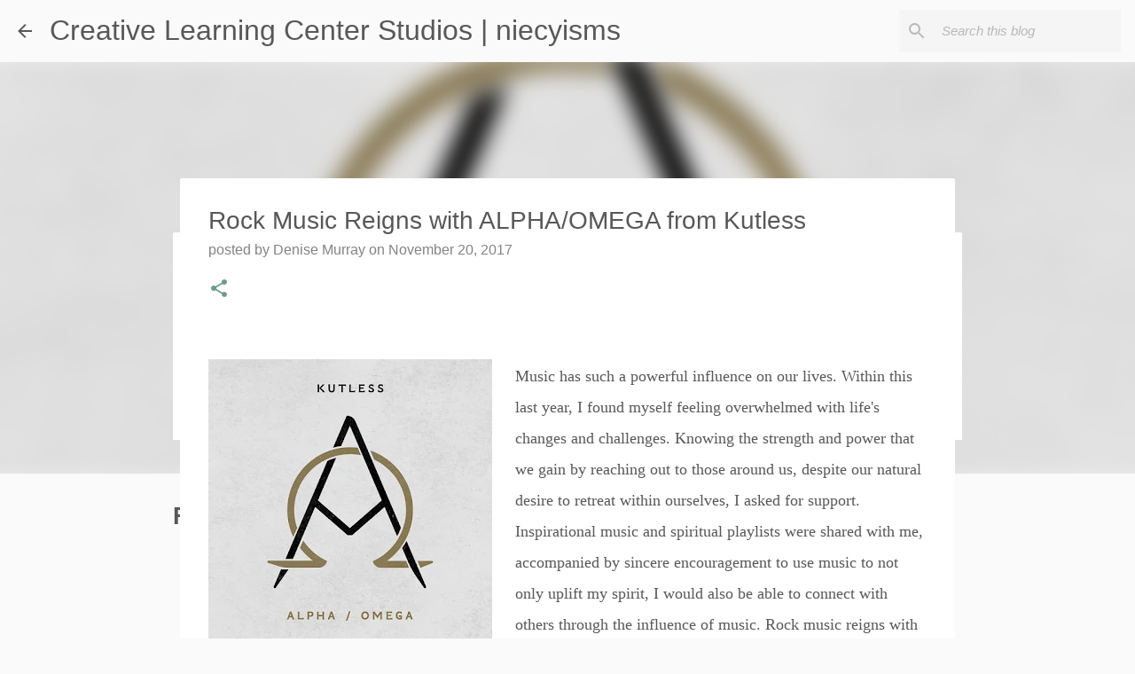

--- FILE ---
content_type: text/html; charset=UTF-8
request_url: https://www.niecyisms.com/2017/11/rock-music-reigns-with-alphaomega-from.html
body_size: 26202
content:
<!DOCTYPE html>
<html dir='ltr' lang='en' xmlns='http://www.w3.org/1999/xhtml' xmlns:b='http://www.google.com/2005/gml/b' xmlns:data='http://www.google.com/2005/gml/data' xmlns:expr='http://www.google.com/2005/gml/expr'>
<head>
<!-- Google tag (gtag.js) -->
<script async='async' src='https://www.googletagmanager.com/gtag/js?id=G-M3T1WBF7X8'></script>
<script>
  window.dataLayer = window.dataLayer || [];
  function gtag(){dataLayer.push(arguments);}
  gtag('js', new Date());

  gtag('config', 'G-M3T1WBF7X8');
</script>
<meta content='width=device-width, initial-scale=1' name='viewport'/>
<meta content='482.19095' property='gb:site:verify'/><meta content='f9397808beb7722d9f16145276caa9a1' name='p:domain_verify'/>
<title>Rock Music Reigns with ALPHA/OMEGA from Kutless</title>
<meta content='text/html; charset=UTF-8' http-equiv='Content-Type'/>
<!-- Chrome, Firefox OS and Opera -->
<meta content='#fafafa' name='theme-color'/>
<!-- Windows Phone -->
<meta content='#fafafa' name='msapplication-navbutton-color'/>
<meta content='blogger' name='generator'/>
<link href='https://www.niecyisms.com/favicon.ico' rel='icon' type='image/x-icon'/>
<link href='https://www.niecyisms.com/2017/11/rock-music-reigns-with-alphaomega-from.html' rel='canonical'/>
<link rel="alternate" type="application/atom+xml" title="Creative Learning Center Studios | niecyisms - Atom" href="https://www.niecyisms.com/feeds/posts/default" />
<link rel="alternate" type="application/rss+xml" title="Creative Learning Center Studios | niecyisms - RSS" href="https://www.niecyisms.com/feeds/posts/default?alt=rss" />
<link rel="service.post" type="application/atom+xml" title="Creative Learning Center Studios | niecyisms - Atom" href="https://www.blogger.com/feeds/7355585349533772997/posts/default" />

<link rel="alternate" type="application/atom+xml" title="Creative Learning Center Studios | niecyisms - Atom" href="https://www.niecyisms.com/feeds/1672568568160421036/comments/default" />
<!--Can't find substitution for tag [blog.ieCssRetrofitLinks]-->
<link href='https://blogger.googleusercontent.com/img/b/R29vZ2xl/AVvXsEhk8bUIUw64XKajWa-4UAzqXCjyc6JTGeCFLjaEKfba-x8AlJ7IA5xnxyrWQ0FdOwGbvQApeWq6VUrnIppyZXs5GOs1pdb3h4GGruuLPdbSVgPZwuxStFSxDmOTNGeEL7wnOGC5AP9jecc/s320/KutlessAO.jpg' rel='image_src'/>
<meta content='https://www.niecyisms.com/2017/11/rock-music-reigns-with-alphaomega-from.html' property='og:url'/>
<meta content='Rock Music Reigns with ALPHA/OMEGA from Kutless' property='og:title'/>
<meta content='           Music has such a powerful influence on our lives. Within this last year, I found myself feeling overwhelmed with life&#39;s changes a...' property='og:description'/>
<meta content='https://blogger.googleusercontent.com/img/b/R29vZ2xl/AVvXsEhk8bUIUw64XKajWa-4UAzqXCjyc6JTGeCFLjaEKfba-x8AlJ7IA5xnxyrWQ0FdOwGbvQApeWq6VUrnIppyZXs5GOs1pdb3h4GGruuLPdbSVgPZwuxStFSxDmOTNGeEL7wnOGC5AP9jecc/w1200-h630-p-k-no-nu/KutlessAO.jpg' property='og:image'/>
<style type='text/css'>@font-face{font-family:'Lato';font-style:normal;font-weight:400;font-display:swap;src:url(//fonts.gstatic.com/s/lato/v25/S6uyw4BMUTPHjxAwXiWtFCfQ7A.woff2)format('woff2');unicode-range:U+0100-02BA,U+02BD-02C5,U+02C7-02CC,U+02CE-02D7,U+02DD-02FF,U+0304,U+0308,U+0329,U+1D00-1DBF,U+1E00-1E9F,U+1EF2-1EFF,U+2020,U+20A0-20AB,U+20AD-20C0,U+2113,U+2C60-2C7F,U+A720-A7FF;}@font-face{font-family:'Lato';font-style:normal;font-weight:400;font-display:swap;src:url(//fonts.gstatic.com/s/lato/v25/S6uyw4BMUTPHjx4wXiWtFCc.woff2)format('woff2');unicode-range:U+0000-00FF,U+0131,U+0152-0153,U+02BB-02BC,U+02C6,U+02DA,U+02DC,U+0304,U+0308,U+0329,U+2000-206F,U+20AC,U+2122,U+2191,U+2193,U+2212,U+2215,U+FEFF,U+FFFD;}@font-face{font-family:'Lato';font-style:normal;font-weight:700;font-display:swap;src:url(//fonts.gstatic.com/s/lato/v25/S6u9w4BMUTPHh6UVSwaPGQ3q5d0N7w.woff2)format('woff2');unicode-range:U+0100-02BA,U+02BD-02C5,U+02C7-02CC,U+02CE-02D7,U+02DD-02FF,U+0304,U+0308,U+0329,U+1D00-1DBF,U+1E00-1E9F,U+1EF2-1EFF,U+2020,U+20A0-20AB,U+20AD-20C0,U+2113,U+2C60-2C7F,U+A720-A7FF;}@font-face{font-family:'Lato';font-style:normal;font-weight:700;font-display:swap;src:url(//fonts.gstatic.com/s/lato/v25/S6u9w4BMUTPHh6UVSwiPGQ3q5d0.woff2)format('woff2');unicode-range:U+0000-00FF,U+0131,U+0152-0153,U+02BB-02BC,U+02C6,U+02DA,U+02DC,U+0304,U+0308,U+0329,U+2000-206F,U+20AC,U+2122,U+2191,U+2193,U+2212,U+2215,U+FEFF,U+FFFD;}@font-face{font-family:'Lato';font-style:normal;font-weight:900;font-display:swap;src:url(//fonts.gstatic.com/s/lato/v25/S6u9w4BMUTPHh50XSwaPGQ3q5d0N7w.woff2)format('woff2');unicode-range:U+0100-02BA,U+02BD-02C5,U+02C7-02CC,U+02CE-02D7,U+02DD-02FF,U+0304,U+0308,U+0329,U+1D00-1DBF,U+1E00-1E9F,U+1EF2-1EFF,U+2020,U+20A0-20AB,U+20AD-20C0,U+2113,U+2C60-2C7F,U+A720-A7FF;}@font-face{font-family:'Lato';font-style:normal;font-weight:900;font-display:swap;src:url(//fonts.gstatic.com/s/lato/v25/S6u9w4BMUTPHh50XSwiPGQ3q5d0.woff2)format('woff2');unicode-range:U+0000-00FF,U+0131,U+0152-0153,U+02BB-02BC,U+02C6,U+02DA,U+02DC,U+0304,U+0308,U+0329,U+2000-206F,U+20AC,U+2122,U+2191,U+2193,U+2212,U+2215,U+FEFF,U+FFFD;}@font-face{font-family:'Merriweather';font-style:italic;font-weight:300;font-stretch:100%;font-display:swap;src:url(//fonts.gstatic.com/s/merriweather/v33/u-4c0qyriQwlOrhSvowK_l5-eTxCVx0ZbwLvKH2Gk9hLmp0v5yA-xXPqCzLvF-adrHOg7iDTFw.woff2)format('woff2');unicode-range:U+0460-052F,U+1C80-1C8A,U+20B4,U+2DE0-2DFF,U+A640-A69F,U+FE2E-FE2F;}@font-face{font-family:'Merriweather';font-style:italic;font-weight:300;font-stretch:100%;font-display:swap;src:url(//fonts.gstatic.com/s/merriweather/v33/u-4c0qyriQwlOrhSvowK_l5-eTxCVx0ZbwLvKH2Gk9hLmp0v5yA-xXPqCzLvF--drHOg7iDTFw.woff2)format('woff2');unicode-range:U+0301,U+0400-045F,U+0490-0491,U+04B0-04B1,U+2116;}@font-face{font-family:'Merriweather';font-style:italic;font-weight:300;font-stretch:100%;font-display:swap;src:url(//fonts.gstatic.com/s/merriweather/v33/u-4c0qyriQwlOrhSvowK_l5-eTxCVx0ZbwLvKH2Gk9hLmp0v5yA-xXPqCzLvF-SdrHOg7iDTFw.woff2)format('woff2');unicode-range:U+0102-0103,U+0110-0111,U+0128-0129,U+0168-0169,U+01A0-01A1,U+01AF-01B0,U+0300-0301,U+0303-0304,U+0308-0309,U+0323,U+0329,U+1EA0-1EF9,U+20AB;}@font-face{font-family:'Merriweather';font-style:italic;font-weight:300;font-stretch:100%;font-display:swap;src:url(//fonts.gstatic.com/s/merriweather/v33/u-4c0qyriQwlOrhSvowK_l5-eTxCVx0ZbwLvKH2Gk9hLmp0v5yA-xXPqCzLvF-WdrHOg7iDTFw.woff2)format('woff2');unicode-range:U+0100-02BA,U+02BD-02C5,U+02C7-02CC,U+02CE-02D7,U+02DD-02FF,U+0304,U+0308,U+0329,U+1D00-1DBF,U+1E00-1E9F,U+1EF2-1EFF,U+2020,U+20A0-20AB,U+20AD-20C0,U+2113,U+2C60-2C7F,U+A720-A7FF;}@font-face{font-family:'Merriweather';font-style:italic;font-weight:300;font-stretch:100%;font-display:swap;src:url(//fonts.gstatic.com/s/merriweather/v33/u-4c0qyriQwlOrhSvowK_l5-eTxCVx0ZbwLvKH2Gk9hLmp0v5yA-xXPqCzLvF-udrHOg7iA.woff2)format('woff2');unicode-range:U+0000-00FF,U+0131,U+0152-0153,U+02BB-02BC,U+02C6,U+02DA,U+02DC,U+0304,U+0308,U+0329,U+2000-206F,U+20AC,U+2122,U+2191,U+2193,U+2212,U+2215,U+FEFF,U+FFFD;}@font-face{font-family:'Merriweather';font-style:italic;font-weight:400;font-stretch:100%;font-display:swap;src:url(//fonts.gstatic.com/s/merriweather/v33/u-4c0qyriQwlOrhSvowK_l5-eTxCVx0ZbwLvKH2Gk9hLmp0v5yA-xXPqCzLvF-adrHOg7iDTFw.woff2)format('woff2');unicode-range:U+0460-052F,U+1C80-1C8A,U+20B4,U+2DE0-2DFF,U+A640-A69F,U+FE2E-FE2F;}@font-face{font-family:'Merriweather';font-style:italic;font-weight:400;font-stretch:100%;font-display:swap;src:url(//fonts.gstatic.com/s/merriweather/v33/u-4c0qyriQwlOrhSvowK_l5-eTxCVx0ZbwLvKH2Gk9hLmp0v5yA-xXPqCzLvF--drHOg7iDTFw.woff2)format('woff2');unicode-range:U+0301,U+0400-045F,U+0490-0491,U+04B0-04B1,U+2116;}@font-face{font-family:'Merriweather';font-style:italic;font-weight:400;font-stretch:100%;font-display:swap;src:url(//fonts.gstatic.com/s/merriweather/v33/u-4c0qyriQwlOrhSvowK_l5-eTxCVx0ZbwLvKH2Gk9hLmp0v5yA-xXPqCzLvF-SdrHOg7iDTFw.woff2)format('woff2');unicode-range:U+0102-0103,U+0110-0111,U+0128-0129,U+0168-0169,U+01A0-01A1,U+01AF-01B0,U+0300-0301,U+0303-0304,U+0308-0309,U+0323,U+0329,U+1EA0-1EF9,U+20AB;}@font-face{font-family:'Merriweather';font-style:italic;font-weight:400;font-stretch:100%;font-display:swap;src:url(//fonts.gstatic.com/s/merriweather/v33/u-4c0qyriQwlOrhSvowK_l5-eTxCVx0ZbwLvKH2Gk9hLmp0v5yA-xXPqCzLvF-WdrHOg7iDTFw.woff2)format('woff2');unicode-range:U+0100-02BA,U+02BD-02C5,U+02C7-02CC,U+02CE-02D7,U+02DD-02FF,U+0304,U+0308,U+0329,U+1D00-1DBF,U+1E00-1E9F,U+1EF2-1EFF,U+2020,U+20A0-20AB,U+20AD-20C0,U+2113,U+2C60-2C7F,U+A720-A7FF;}@font-face{font-family:'Merriweather';font-style:italic;font-weight:400;font-stretch:100%;font-display:swap;src:url(//fonts.gstatic.com/s/merriweather/v33/u-4c0qyriQwlOrhSvowK_l5-eTxCVx0ZbwLvKH2Gk9hLmp0v5yA-xXPqCzLvF-udrHOg7iA.woff2)format('woff2');unicode-range:U+0000-00FF,U+0131,U+0152-0153,U+02BB-02BC,U+02C6,U+02DA,U+02DC,U+0304,U+0308,U+0329,U+2000-206F,U+20AC,U+2122,U+2191,U+2193,U+2212,U+2215,U+FEFF,U+FFFD;}@font-face{font-family:'Merriweather';font-style:normal;font-weight:400;font-stretch:100%;font-display:swap;src:url(//fonts.gstatic.com/s/merriweather/v33/u-4e0qyriQwlOrhSvowK_l5UcA6zuSYEqOzpPe3HOZJ5eX1WtLaQwmYiSeqnJ-mXq1Gi3iE.woff2)format('woff2');unicode-range:U+0460-052F,U+1C80-1C8A,U+20B4,U+2DE0-2DFF,U+A640-A69F,U+FE2E-FE2F;}@font-face{font-family:'Merriweather';font-style:normal;font-weight:400;font-stretch:100%;font-display:swap;src:url(//fonts.gstatic.com/s/merriweather/v33/u-4e0qyriQwlOrhSvowK_l5UcA6zuSYEqOzpPe3HOZJ5eX1WtLaQwmYiSequJ-mXq1Gi3iE.woff2)format('woff2');unicode-range:U+0301,U+0400-045F,U+0490-0491,U+04B0-04B1,U+2116;}@font-face{font-family:'Merriweather';font-style:normal;font-weight:400;font-stretch:100%;font-display:swap;src:url(//fonts.gstatic.com/s/merriweather/v33/u-4e0qyriQwlOrhSvowK_l5UcA6zuSYEqOzpPe3HOZJ5eX1WtLaQwmYiSeqlJ-mXq1Gi3iE.woff2)format('woff2');unicode-range:U+0102-0103,U+0110-0111,U+0128-0129,U+0168-0169,U+01A0-01A1,U+01AF-01B0,U+0300-0301,U+0303-0304,U+0308-0309,U+0323,U+0329,U+1EA0-1EF9,U+20AB;}@font-face{font-family:'Merriweather';font-style:normal;font-weight:400;font-stretch:100%;font-display:swap;src:url(//fonts.gstatic.com/s/merriweather/v33/u-4e0qyriQwlOrhSvowK_l5UcA6zuSYEqOzpPe3HOZJ5eX1WtLaQwmYiSeqkJ-mXq1Gi3iE.woff2)format('woff2');unicode-range:U+0100-02BA,U+02BD-02C5,U+02C7-02CC,U+02CE-02D7,U+02DD-02FF,U+0304,U+0308,U+0329,U+1D00-1DBF,U+1E00-1E9F,U+1EF2-1EFF,U+2020,U+20A0-20AB,U+20AD-20C0,U+2113,U+2C60-2C7F,U+A720-A7FF;}@font-face{font-family:'Merriweather';font-style:normal;font-weight:400;font-stretch:100%;font-display:swap;src:url(//fonts.gstatic.com/s/merriweather/v33/u-4e0qyriQwlOrhSvowK_l5UcA6zuSYEqOzpPe3HOZJ5eX1WtLaQwmYiSeqqJ-mXq1Gi.woff2)format('woff2');unicode-range:U+0000-00FF,U+0131,U+0152-0153,U+02BB-02BC,U+02C6,U+02DA,U+02DC,U+0304,U+0308,U+0329,U+2000-206F,U+20AC,U+2122,U+2191,U+2193,U+2212,U+2215,U+FEFF,U+FFFD;}@font-face{font-family:'Merriweather';font-style:normal;font-weight:700;font-stretch:100%;font-display:swap;src:url(//fonts.gstatic.com/s/merriweather/v33/u-4e0qyriQwlOrhSvowK_l5UcA6zuSYEqOzpPe3HOZJ5eX1WtLaQwmYiSeqnJ-mXq1Gi3iE.woff2)format('woff2');unicode-range:U+0460-052F,U+1C80-1C8A,U+20B4,U+2DE0-2DFF,U+A640-A69F,U+FE2E-FE2F;}@font-face{font-family:'Merriweather';font-style:normal;font-weight:700;font-stretch:100%;font-display:swap;src:url(//fonts.gstatic.com/s/merriweather/v33/u-4e0qyriQwlOrhSvowK_l5UcA6zuSYEqOzpPe3HOZJ5eX1WtLaQwmYiSequJ-mXq1Gi3iE.woff2)format('woff2');unicode-range:U+0301,U+0400-045F,U+0490-0491,U+04B0-04B1,U+2116;}@font-face{font-family:'Merriweather';font-style:normal;font-weight:700;font-stretch:100%;font-display:swap;src:url(//fonts.gstatic.com/s/merriweather/v33/u-4e0qyriQwlOrhSvowK_l5UcA6zuSYEqOzpPe3HOZJ5eX1WtLaQwmYiSeqlJ-mXq1Gi3iE.woff2)format('woff2');unicode-range:U+0102-0103,U+0110-0111,U+0128-0129,U+0168-0169,U+01A0-01A1,U+01AF-01B0,U+0300-0301,U+0303-0304,U+0308-0309,U+0323,U+0329,U+1EA0-1EF9,U+20AB;}@font-face{font-family:'Merriweather';font-style:normal;font-weight:700;font-stretch:100%;font-display:swap;src:url(//fonts.gstatic.com/s/merriweather/v33/u-4e0qyriQwlOrhSvowK_l5UcA6zuSYEqOzpPe3HOZJ5eX1WtLaQwmYiSeqkJ-mXq1Gi3iE.woff2)format('woff2');unicode-range:U+0100-02BA,U+02BD-02C5,U+02C7-02CC,U+02CE-02D7,U+02DD-02FF,U+0304,U+0308,U+0329,U+1D00-1DBF,U+1E00-1E9F,U+1EF2-1EFF,U+2020,U+20A0-20AB,U+20AD-20C0,U+2113,U+2C60-2C7F,U+A720-A7FF;}@font-face{font-family:'Merriweather';font-style:normal;font-weight:700;font-stretch:100%;font-display:swap;src:url(//fonts.gstatic.com/s/merriweather/v33/u-4e0qyriQwlOrhSvowK_l5UcA6zuSYEqOzpPe3HOZJ5eX1WtLaQwmYiSeqqJ-mXq1Gi.woff2)format('woff2');unicode-range:U+0000-00FF,U+0131,U+0152-0153,U+02BB-02BC,U+02C6,U+02DA,U+02DC,U+0304,U+0308,U+0329,U+2000-206F,U+20AC,U+2122,U+2191,U+2193,U+2212,U+2215,U+FEFF,U+FFFD;}@font-face{font-family:'Merriweather';font-style:normal;font-weight:900;font-stretch:100%;font-display:swap;src:url(//fonts.gstatic.com/s/merriweather/v33/u-4e0qyriQwlOrhSvowK_l5UcA6zuSYEqOzpPe3HOZJ5eX1WtLaQwmYiSeqnJ-mXq1Gi3iE.woff2)format('woff2');unicode-range:U+0460-052F,U+1C80-1C8A,U+20B4,U+2DE0-2DFF,U+A640-A69F,U+FE2E-FE2F;}@font-face{font-family:'Merriweather';font-style:normal;font-weight:900;font-stretch:100%;font-display:swap;src:url(//fonts.gstatic.com/s/merriweather/v33/u-4e0qyriQwlOrhSvowK_l5UcA6zuSYEqOzpPe3HOZJ5eX1WtLaQwmYiSequJ-mXq1Gi3iE.woff2)format('woff2');unicode-range:U+0301,U+0400-045F,U+0490-0491,U+04B0-04B1,U+2116;}@font-face{font-family:'Merriweather';font-style:normal;font-weight:900;font-stretch:100%;font-display:swap;src:url(//fonts.gstatic.com/s/merriweather/v33/u-4e0qyriQwlOrhSvowK_l5UcA6zuSYEqOzpPe3HOZJ5eX1WtLaQwmYiSeqlJ-mXq1Gi3iE.woff2)format('woff2');unicode-range:U+0102-0103,U+0110-0111,U+0128-0129,U+0168-0169,U+01A0-01A1,U+01AF-01B0,U+0300-0301,U+0303-0304,U+0308-0309,U+0323,U+0329,U+1EA0-1EF9,U+20AB;}@font-face{font-family:'Merriweather';font-style:normal;font-weight:900;font-stretch:100%;font-display:swap;src:url(//fonts.gstatic.com/s/merriweather/v33/u-4e0qyriQwlOrhSvowK_l5UcA6zuSYEqOzpPe3HOZJ5eX1WtLaQwmYiSeqkJ-mXq1Gi3iE.woff2)format('woff2');unicode-range:U+0100-02BA,U+02BD-02C5,U+02C7-02CC,U+02CE-02D7,U+02DD-02FF,U+0304,U+0308,U+0329,U+1D00-1DBF,U+1E00-1E9F,U+1EF2-1EFF,U+2020,U+20A0-20AB,U+20AD-20C0,U+2113,U+2C60-2C7F,U+A720-A7FF;}@font-face{font-family:'Merriweather';font-style:normal;font-weight:900;font-stretch:100%;font-display:swap;src:url(//fonts.gstatic.com/s/merriweather/v33/u-4e0qyriQwlOrhSvowK_l5UcA6zuSYEqOzpPe3HOZJ5eX1WtLaQwmYiSeqqJ-mXq1Gi.woff2)format('woff2');unicode-range:U+0000-00FF,U+0131,U+0152-0153,U+02BB-02BC,U+02C6,U+02DA,U+02DC,U+0304,U+0308,U+0329,U+2000-206F,U+20AC,U+2122,U+2191,U+2193,U+2212,U+2215,U+FEFF,U+FFFD;}@font-face{font-family:'Ubuntu';font-style:normal;font-weight:400;font-display:swap;src:url(//fonts.gstatic.com/s/ubuntu/v21/4iCs6KVjbNBYlgoKcg72nU6AF7xm.woff2)format('woff2');unicode-range:U+0460-052F,U+1C80-1C8A,U+20B4,U+2DE0-2DFF,U+A640-A69F,U+FE2E-FE2F;}@font-face{font-family:'Ubuntu';font-style:normal;font-weight:400;font-display:swap;src:url(//fonts.gstatic.com/s/ubuntu/v21/4iCs6KVjbNBYlgoKew72nU6AF7xm.woff2)format('woff2');unicode-range:U+0301,U+0400-045F,U+0490-0491,U+04B0-04B1,U+2116;}@font-face{font-family:'Ubuntu';font-style:normal;font-weight:400;font-display:swap;src:url(//fonts.gstatic.com/s/ubuntu/v21/4iCs6KVjbNBYlgoKcw72nU6AF7xm.woff2)format('woff2');unicode-range:U+1F00-1FFF;}@font-face{font-family:'Ubuntu';font-style:normal;font-weight:400;font-display:swap;src:url(//fonts.gstatic.com/s/ubuntu/v21/4iCs6KVjbNBYlgoKfA72nU6AF7xm.woff2)format('woff2');unicode-range:U+0370-0377,U+037A-037F,U+0384-038A,U+038C,U+038E-03A1,U+03A3-03FF;}@font-face{font-family:'Ubuntu';font-style:normal;font-weight:400;font-display:swap;src:url(//fonts.gstatic.com/s/ubuntu/v21/4iCs6KVjbNBYlgoKcQ72nU6AF7xm.woff2)format('woff2');unicode-range:U+0100-02BA,U+02BD-02C5,U+02C7-02CC,U+02CE-02D7,U+02DD-02FF,U+0304,U+0308,U+0329,U+1D00-1DBF,U+1E00-1E9F,U+1EF2-1EFF,U+2020,U+20A0-20AB,U+20AD-20C0,U+2113,U+2C60-2C7F,U+A720-A7FF;}@font-face{font-family:'Ubuntu';font-style:normal;font-weight:400;font-display:swap;src:url(//fonts.gstatic.com/s/ubuntu/v21/4iCs6KVjbNBYlgoKfw72nU6AFw.woff2)format('woff2');unicode-range:U+0000-00FF,U+0131,U+0152-0153,U+02BB-02BC,U+02C6,U+02DA,U+02DC,U+0304,U+0308,U+0329,U+2000-206F,U+20AC,U+2122,U+2191,U+2193,U+2212,U+2215,U+FEFF,U+FFFD;}@font-face{font-family:'Ubuntu';font-style:normal;font-weight:500;font-display:swap;src:url(//fonts.gstatic.com/s/ubuntu/v21/4iCv6KVjbNBYlgoCjC3jvWyNPYZvg7UI.woff2)format('woff2');unicode-range:U+0460-052F,U+1C80-1C8A,U+20B4,U+2DE0-2DFF,U+A640-A69F,U+FE2E-FE2F;}@font-face{font-family:'Ubuntu';font-style:normal;font-weight:500;font-display:swap;src:url(//fonts.gstatic.com/s/ubuntu/v21/4iCv6KVjbNBYlgoCjC3jtGyNPYZvg7UI.woff2)format('woff2');unicode-range:U+0301,U+0400-045F,U+0490-0491,U+04B0-04B1,U+2116;}@font-face{font-family:'Ubuntu';font-style:normal;font-weight:500;font-display:swap;src:url(//fonts.gstatic.com/s/ubuntu/v21/4iCv6KVjbNBYlgoCjC3jvGyNPYZvg7UI.woff2)format('woff2');unicode-range:U+1F00-1FFF;}@font-face{font-family:'Ubuntu';font-style:normal;font-weight:500;font-display:swap;src:url(//fonts.gstatic.com/s/ubuntu/v21/4iCv6KVjbNBYlgoCjC3js2yNPYZvg7UI.woff2)format('woff2');unicode-range:U+0370-0377,U+037A-037F,U+0384-038A,U+038C,U+038E-03A1,U+03A3-03FF;}@font-face{font-family:'Ubuntu';font-style:normal;font-weight:500;font-display:swap;src:url(//fonts.gstatic.com/s/ubuntu/v21/4iCv6KVjbNBYlgoCjC3jvmyNPYZvg7UI.woff2)format('woff2');unicode-range:U+0100-02BA,U+02BD-02C5,U+02C7-02CC,U+02CE-02D7,U+02DD-02FF,U+0304,U+0308,U+0329,U+1D00-1DBF,U+1E00-1E9F,U+1EF2-1EFF,U+2020,U+20A0-20AB,U+20AD-20C0,U+2113,U+2C60-2C7F,U+A720-A7FF;}@font-face{font-family:'Ubuntu';font-style:normal;font-weight:500;font-display:swap;src:url(//fonts.gstatic.com/s/ubuntu/v21/4iCv6KVjbNBYlgoCjC3jsGyNPYZvgw.woff2)format('woff2');unicode-range:U+0000-00FF,U+0131,U+0152-0153,U+02BB-02BC,U+02C6,U+02DA,U+02DC,U+0304,U+0308,U+0329,U+2000-206F,U+20AC,U+2122,U+2191,U+2193,U+2212,U+2215,U+FEFF,U+FFFD;}@font-face{font-family:'Ubuntu';font-style:normal;font-weight:700;font-display:swap;src:url(//fonts.gstatic.com/s/ubuntu/v21/4iCv6KVjbNBYlgoCxCvjvWyNPYZvg7UI.woff2)format('woff2');unicode-range:U+0460-052F,U+1C80-1C8A,U+20B4,U+2DE0-2DFF,U+A640-A69F,U+FE2E-FE2F;}@font-face{font-family:'Ubuntu';font-style:normal;font-weight:700;font-display:swap;src:url(//fonts.gstatic.com/s/ubuntu/v21/4iCv6KVjbNBYlgoCxCvjtGyNPYZvg7UI.woff2)format('woff2');unicode-range:U+0301,U+0400-045F,U+0490-0491,U+04B0-04B1,U+2116;}@font-face{font-family:'Ubuntu';font-style:normal;font-weight:700;font-display:swap;src:url(//fonts.gstatic.com/s/ubuntu/v21/4iCv6KVjbNBYlgoCxCvjvGyNPYZvg7UI.woff2)format('woff2');unicode-range:U+1F00-1FFF;}@font-face{font-family:'Ubuntu';font-style:normal;font-weight:700;font-display:swap;src:url(//fonts.gstatic.com/s/ubuntu/v21/4iCv6KVjbNBYlgoCxCvjs2yNPYZvg7UI.woff2)format('woff2');unicode-range:U+0370-0377,U+037A-037F,U+0384-038A,U+038C,U+038E-03A1,U+03A3-03FF;}@font-face{font-family:'Ubuntu';font-style:normal;font-weight:700;font-display:swap;src:url(//fonts.gstatic.com/s/ubuntu/v21/4iCv6KVjbNBYlgoCxCvjvmyNPYZvg7UI.woff2)format('woff2');unicode-range:U+0100-02BA,U+02BD-02C5,U+02C7-02CC,U+02CE-02D7,U+02DD-02FF,U+0304,U+0308,U+0329,U+1D00-1DBF,U+1E00-1E9F,U+1EF2-1EFF,U+2020,U+20A0-20AB,U+20AD-20C0,U+2113,U+2C60-2C7F,U+A720-A7FF;}@font-face{font-family:'Ubuntu';font-style:normal;font-weight:700;font-display:swap;src:url(//fonts.gstatic.com/s/ubuntu/v21/4iCv6KVjbNBYlgoCxCvjsGyNPYZvgw.woff2)format('woff2');unicode-range:U+0000-00FF,U+0131,U+0152-0153,U+02BB-02BC,U+02C6,U+02DA,U+02DC,U+0304,U+0308,U+0329,U+2000-206F,U+20AC,U+2122,U+2191,U+2193,U+2212,U+2215,U+FEFF,U+FFFD;}</style>
<style id='page-skin-1' type='text/css'><!--
/*! normalize.css v3.0.1 | MIT License | git.io/normalize */html{font-family:sans-serif;-ms-text-size-adjust:100%;-webkit-text-size-adjust:100%}body{margin:0}article,aside,details,figcaption,figure,footer,header,hgroup,main,nav,section,summary{display:block}audio,canvas,progress,video{display:inline-block;vertical-align:baseline}audio:not([controls]){display:none;height:0}[hidden],template{display:none}a{background:transparent}a:active,a:hover{outline:0}abbr[title]{border-bottom:1px dotted}b,strong{font-weight:bold}dfn{font-style:italic}h1{font-size:2em;margin:.67em 0}mark{background:#ff0;color:#000}small{font-size:80%}sub,sup{font-size:75%;line-height:0;position:relative;vertical-align:baseline}sup{top:-0.5em}sub{bottom:-0.25em}img{border:0}svg:not(:root){overflow:hidden}figure{margin:1em 40px}hr{-moz-box-sizing:content-box;box-sizing:content-box;height:0}pre{overflow:auto}code,kbd,pre,samp{font-family:monospace,monospace;font-size:1em}button,input,optgroup,select,textarea{color:inherit;font:inherit;margin:0}button{overflow:visible}button,select{text-transform:none}button,html input[type="button"],input[type="reset"],input[type="submit"]{-webkit-appearance:button;cursor:pointer}button[disabled],html input[disabled]{cursor:default}button::-moz-focus-inner,input::-moz-focus-inner{border:0;padding:0}input{line-height:normal}input[type="checkbox"],input[type="radio"]{box-sizing:border-box;padding:0}input[type="number"]::-webkit-inner-spin-button,input[type="number"]::-webkit-outer-spin-button{height:auto}input[type="search"]{-webkit-appearance:textfield;-moz-box-sizing:content-box;-webkit-box-sizing:content-box;box-sizing:content-box}input[type="search"]::-webkit-search-cancel-button,input[type="search"]::-webkit-search-decoration{-webkit-appearance:none}fieldset{border:1px solid #c0c0c0;margin:0 2px;padding:.35em .625em .75em}legend{border:0;padding:0}textarea{overflow:auto}optgroup{font-weight:bold}table{border-collapse:collapse;border-spacing:0}td,th{padding:0}
/*!************************************************
* Blogger Template Style
* Name: Emporio
**************************************************/
body{
overflow-wrap:break-word;
word-break:break-word;
word-wrap:break-word
}
.hidden{
display:none
}
.invisible{
visibility:hidden
}
.container::after,.float-container::after{
clear:both;
content:"";
display:table
}
.clearboth{
clear:both
}
#comments .comment .comment-actions,.subscribe-popup .FollowByEmail .follow-by-email-submit{
background:0 0;
border:0;
box-shadow:none;
color:#6d9a90;
cursor:pointer;
font-size:14px;
font-weight:700;
outline:0;
text-decoration:none;
text-transform:uppercase;
width:auto
}
.dim-overlay{
background-color:rgba(0,0,0,.54);
height:100vh;
left:0;
position:fixed;
top:0;
width:100%
}
#sharing-dim-overlay{
background-color:transparent
}
input::-ms-clear{
display:none
}
.blogger-logo,.svg-icon-24.blogger-logo{
fill:#ff9800;
opacity:1
}
.skip-navigation{
background-color:#fff;
box-sizing:border-box;
color:#000;
display:block;
height:0;
left:0;
line-height:50px;
overflow:hidden;
padding-top:0;
position:fixed;
text-align:center;
top:0;
-webkit-transition:box-shadow .3s,height .3s,padding-top .3s;
transition:box-shadow .3s,height .3s,padding-top .3s;
width:100%;
z-index:900
}
.skip-navigation:focus{
box-shadow:0 4px 5px 0 rgba(0,0,0,.14),0 1px 10px 0 rgba(0,0,0,.12),0 2px 4px -1px rgba(0,0,0,.2);
height:50px
}
#main{
outline:0
}
.main-heading{
position:absolute;
clip:rect(1px,1px,1px,1px);
padding:0;
border:0;
height:1px;
width:1px;
overflow:hidden
}
.Attribution{
margin-top:1em;
text-align:center
}
.Attribution .blogger img,.Attribution .blogger svg{
vertical-align:bottom
}
.Attribution .blogger img{
margin-right:.5em
}
.Attribution div{
line-height:24px;
margin-top:.5em
}
.Attribution .copyright,.Attribution .image-attribution{
font-size:.7em;
margin-top:1.5em
}
.BLOG_mobile_video_class{
display:none
}
.bg-photo{
background-attachment:scroll!important
}
body .CSS_LIGHTBOX{
z-index:900
}
.extendable .show-less,.extendable .show-more{
border-color:#6d9a90;
color:#6d9a90;
margin-top:8px
}
.extendable .show-less.hidden,.extendable .show-more.hidden{
display:none
}
.inline-ad{
display:none;
max-width:100%;
overflow:hidden
}
.adsbygoogle{
display:block
}
#cookieChoiceInfo{
bottom:0;
top:auto
}
iframe.b-hbp-video{
border:0
}
.post-body img{
max-width:100%
}
.post-body iframe{
max-width:100%
}
.post-body a[imageanchor="1"]{
display:inline-block
}
.byline{
margin-right:1em
}
.byline:last-child{
margin-right:0
}
.link-copied-dialog{
max-width:520px;
outline:0
}
.link-copied-dialog .modal-dialog-buttons{
margin-top:8px
}
.link-copied-dialog .goog-buttonset-default{
background:0 0;
border:0
}
.link-copied-dialog .goog-buttonset-default:focus{
outline:0
}
.paging-control-container{
margin-bottom:16px
}
.paging-control-container .paging-control{
display:inline-block
}
.paging-control-container .comment-range-text::after,.paging-control-container .paging-control{
color:#6d9a90
}
.paging-control-container .comment-range-text,.paging-control-container .paging-control{
margin-right:8px
}
.paging-control-container .comment-range-text::after,.paging-control-container .paging-control::after{
content:"\b7";
cursor:default;
padding-left:8px;
pointer-events:none
}
.paging-control-container .comment-range-text:last-child::after,.paging-control-container .paging-control:last-child::after{
content:none
}
.byline.reactions iframe{
height:20px
}
.b-notification{
color:#000;
background-color:#fff;
border-bottom:solid 1px #000;
box-sizing:border-box;
padding:16px 32px;
text-align:center
}
.b-notification.visible{
-webkit-transition:margin-top .3s cubic-bezier(.4,0,.2,1);
transition:margin-top .3s cubic-bezier(.4,0,.2,1)
}
.b-notification.invisible{
position:absolute
}
.b-notification-close{
position:absolute;
right:8px;
top:8px
}
.no-posts-message{
line-height:40px;
text-align:center
}
@media screen and (max-width:745px){
body.item-view .post-body a[imageanchor="1"][style*="float: left;"],body.item-view .post-body a[imageanchor="1"][style*="float: right;"]{
float:none!important;
clear:none!important
}
body.item-view .post-body a[imageanchor="1"] img{
display:block;
height:auto;
margin:0 auto
}
body.item-view .post-body>.separator:first-child>a[imageanchor="1"]:first-child{
margin-top:20px
}
.post-body a[imageanchor]{
display:block
}
body.item-view .post-body a[imageanchor="1"]{
margin-left:0!important;
margin-right:0!important
}
body.item-view .post-body a[imageanchor="1"]+a[imageanchor="1"]{
margin-top:16px
}
}
.item-control{
display:none
}
#comments{
border-top:1px dashed rgba(0,0,0,.54);
margin-top:20px;
padding:20px
}
#comments .comment-thread ol{
margin:0;
padding-left:0;
padding-left:0
}
#comments .comment .comment-replybox-single,#comments .comment-thread .comment-replies{
margin-left:60px
}
#comments .comment-thread .thread-count{
display:none
}
#comments .comment{
list-style-type:none;
padding:0 0 30px;
position:relative
}
#comments .comment .comment{
padding-bottom:8px
}
.comment .avatar-image-container{
position:absolute
}
.comment .avatar-image-container img{
border-radius:50%
}
.avatar-image-container svg,.comment .avatar-image-container .avatar-icon{
border-radius:50%;
border:solid 1px #6d9a90;
box-sizing:border-box;
fill:#6d9a90;
height:35px;
margin:0;
padding:7px;
width:35px
}
.comment .comment-block{
margin-top:10px;
margin-left:60px;
padding-bottom:0
}
#comments .comment-author-header-wrapper{
margin-left:40px
}
#comments .comment .thread-expanded .comment-block{
padding-bottom:20px
}
#comments .comment .comment-header .user,#comments .comment .comment-header .user a{
color:#585858;
font-style:normal;
font-weight:700
}
#comments .comment .comment-actions{
bottom:0;
margin-bottom:15px;
position:absolute
}
#comments .comment .comment-actions>*{
margin-right:8px
}
#comments .comment .comment-header .datetime{
bottom:0;
color:rgba(88,88,88,.54);
display:inline-block;
font-size:13px;
font-style:italic;
margin-left:8px
}
#comments .comment .comment-footer .comment-timestamp a,#comments .comment .comment-header .datetime a{
color:rgba(88,88,88,.54)
}
#comments .comment .comment-content,.comment .comment-body{
margin-top:12px;
word-break:break-word
}
.comment-body{
margin-bottom:12px
}
#comments.embed[data-num-comments="0"]{
border:0;
margin-top:0;
padding-top:0
}
#comments.embed[data-num-comments="0"] #comment-post-message,#comments.embed[data-num-comments="0"] div.comment-form>p,#comments.embed[data-num-comments="0"] p.comment-footer{
display:none
}
#comment-editor-src{
display:none
}
.comments .comments-content .loadmore.loaded{
max-height:0;
opacity:0;
overflow:hidden
}
.extendable .remaining-items{
height:0;
overflow:hidden;
-webkit-transition:height .3s cubic-bezier(.4,0,.2,1);
transition:height .3s cubic-bezier(.4,0,.2,1)
}
.extendable .remaining-items.expanded{
height:auto
}
.svg-icon-24,.svg-icon-24-button{
cursor:pointer;
height:24px;
width:24px;
min-width:24px
}
.touch-icon{
margin:-12px;
padding:12px
}
.touch-icon:active,.touch-icon:focus{
background-color:rgba(153,153,153,.4);
border-radius:50%
}
svg:not(:root).touch-icon{
overflow:visible
}
html[dir=rtl] .rtl-reversible-icon{
-webkit-transform:scaleX(-1);
-ms-transform:scaleX(-1);
transform:scaleX(-1)
}
.svg-icon-24-button,.touch-icon-button{
background:0 0;
border:0;
margin:0;
outline:0;
padding:0
}
.touch-icon-button .touch-icon:active,.touch-icon-button .touch-icon:focus{
background-color:transparent
}
.touch-icon-button:active .touch-icon,.touch-icon-button:focus .touch-icon{
background-color:rgba(153,153,153,.4);
border-radius:50%
}
.Profile .default-avatar-wrapper .avatar-icon{
border-radius:50%;
border:solid 1px #f7cb4d;
box-sizing:border-box;
fill:#f7cb4d;
margin:0
}
.Profile .individual .default-avatar-wrapper .avatar-icon{
padding:25px
}
.Profile .individual .avatar-icon,.Profile .individual .profile-img{
height:90px;
width:90px
}
.Profile .team .default-avatar-wrapper .avatar-icon{
padding:8px
}
.Profile .team .avatar-icon,.Profile .team .default-avatar-wrapper,.Profile .team .profile-img{
height:40px;
width:40px
}
.snippet-container{
margin:0;
position:relative;
overflow:hidden
}
.snippet-fade{
bottom:0;
box-sizing:border-box;
position:absolute;
width:96px
}
.snippet-fade{
right:0
}
.snippet-fade:after{
content:"\2026"
}
.snippet-fade:after{
float:right
}
.centered-top-container.sticky{
left:0;
position:fixed;
right:0;
top:0;
width:auto;
z-index:8;
-webkit-transition-property:opacity,-webkit-transform;
transition-property:opacity,-webkit-transform;
transition-property:transform,opacity;
transition-property:transform,opacity,-webkit-transform;
-webkit-transition-duration:.2s;
transition-duration:.2s;
-webkit-transition-timing-function:cubic-bezier(.4,0,.2,1);
transition-timing-function:cubic-bezier(.4,0,.2,1)
}
.centered-top-placeholder{
display:none
}
.collapsed-header .centered-top-placeholder{
display:block
}
.centered-top-container .Header .replaced h1,.centered-top-placeholder .Header .replaced h1{
display:none
}
.centered-top-container.sticky .Header .replaced h1{
display:block
}
.centered-top-container.sticky .Header .header-widget{
background:0 0
}
.centered-top-container.sticky .Header .header-image-wrapper{
display:none
}
.centered-top-container img,.centered-top-placeholder img{
max-width:100%
}
.collapsible{
-webkit-transition:height .3s cubic-bezier(.4,0,.2,1);
transition:height .3s cubic-bezier(.4,0,.2,1)
}
.collapsible,.collapsible>summary{
display:block;
overflow:hidden
}
.collapsible>:not(summary){
display:none
}
.collapsible[open]>:not(summary){
display:block
}
.collapsible:focus,.collapsible>summary:focus{
outline:0
}
.collapsible>summary{
cursor:pointer;
display:block;
padding:0
}
.collapsible:focus>summary,.collapsible>summary:focus{
background-color:transparent
}
.collapsible>summary::-webkit-details-marker{
display:none
}
.collapsible-title{
-webkit-box-align:center;
-webkit-align-items:center;
-ms-flex-align:center;
align-items:center;
display:-webkit-box;
display:-webkit-flex;
display:-ms-flexbox;
display:flex
}
.collapsible-title .title{
-webkit-box-flex:1;
-webkit-flex:1 1 auto;
-ms-flex:1 1 auto;
flex:1 1 auto;
-webkit-box-ordinal-group:1;
-webkit-order:0;
-ms-flex-order:0;
order:0;
overflow:hidden;
text-overflow:ellipsis;
white-space:nowrap
}
.collapsible-title .chevron-down,.collapsible[open] .collapsible-title .chevron-up{
display:block
}
.collapsible-title .chevron-up,.collapsible[open] .collapsible-title .chevron-down{
display:none
}
.flat-button{
cursor:pointer;
display:inline-block;
font-weight:700;
text-transform:uppercase;
border-radius:2px;
padding:8px;
margin:-8px
}
.flat-icon-button{
background:0 0;
border:0;
margin:0;
outline:0;
padding:0;
margin:-12px;
padding:12px;
cursor:pointer;
box-sizing:content-box;
display:inline-block;
line-height:0
}
.flat-icon-button,.flat-icon-button .splash-wrapper{
border-radius:50%
}
.flat-icon-button .splash.animate{
-webkit-animation-duration:.3s;
animation-duration:.3s
}
body#layout .bg-photo,body#layout .bg-photo-overlay{
display:none
}
body#layout .page_body{
padding:0;
position:relative;
top:0
}
body#layout .page{
display:inline-block;
left:inherit;
position:relative;
vertical-align:top;
width:540px
}
body#layout .centered{
max-width:954px
}
body#layout .navigation{
display:none
}
body#layout .sidebar-container{
display:inline-block;
width:40%
}
body#layout .hamburger-menu,body#layout .search{
display:none
}
.overflowable-container{
max-height:46px;
overflow:hidden;
position:relative
}
.overflow-button{
cursor:pointer
}
#overflowable-dim-overlay{
background:0 0
}
.overflow-popup{
box-shadow:0 2px 2px 0 rgba(0,0,0,.14),0 3px 1px -2px rgba(0,0,0,.2),0 1px 5px 0 rgba(0,0,0,.12);
background-color:#ffffff;
left:0;
max-width:calc(100% - 32px);
position:absolute;
top:0;
visibility:hidden;
z-index:101
}
.overflow-popup ul{
list-style:none
}
.overflow-popup .tabs li,.overflow-popup li{
display:block;
height:auto
}
.overflow-popup .tabs li{
padding-left:0;
padding-right:0
}
.overflow-button.hidden,.overflow-popup .tabs li.hidden,.overflow-popup li.hidden{
display:none
}
.widget.Sharing .sharing-button{
display:none
}
.widget.Sharing .sharing-buttons li{
padding:0
}
.widget.Sharing .sharing-buttons li span{
display:none
}
.post-share-buttons{
position:relative
}
.centered-bottom .share-buttons .svg-icon-24,.share-buttons .svg-icon-24{
fill:#6d9a90
}
.sharing-open.touch-icon-button:active .touch-icon,.sharing-open.touch-icon-button:focus .touch-icon{
background-color:transparent
}
.share-buttons{
background-color:#ffffff;
border-radius:2px;
box-shadow:0 2px 2px 0 rgba(0,0,0,.14),0 3px 1px -2px rgba(0,0,0,.2),0 1px 5px 0 rgba(0,0,0,.12);
color:#585858;
list-style:none;
margin:0;
padding:8px 0;
position:absolute;
top:-11px;
min-width:200px;
z-index:101
}
.share-buttons.hidden{
display:none
}
.sharing-button{
background:0 0;
border:0;
margin:0;
outline:0;
padding:0;
cursor:pointer
}
.share-buttons li{
margin:0;
height:48px
}
.share-buttons li:last-child{
margin-bottom:0
}
.share-buttons li .sharing-platform-button{
box-sizing:border-box;
cursor:pointer;
display:block;
height:100%;
margin-bottom:0;
padding:0 16px;
position:relative;
width:100%
}
.share-buttons li .sharing-platform-button:focus,.share-buttons li .sharing-platform-button:hover{
background-color:rgba(128,128,128,.1);
outline:0
}
.share-buttons li svg[class*=" sharing-"],.share-buttons li svg[class^=sharing-]{
position:absolute;
top:10px
}
.share-buttons li span.sharing-platform-button{
position:relative;
top:0
}
.share-buttons li .platform-sharing-text{
display:block;
font-size:16px;
line-height:48px;
white-space:nowrap
}
.share-buttons li .platform-sharing-text{
margin-left:56px
}
.sidebar-container{
background-color:#fafafa;
max-width:305px;
overflow-y:auto;
-webkit-transition-property:-webkit-transform;
transition-property:-webkit-transform;
transition-property:transform;
transition-property:transform,-webkit-transform;
-webkit-transition-duration:.3s;
transition-duration:.3s;
-webkit-transition-timing-function:cubic-bezier(0,0,.2,1);
transition-timing-function:cubic-bezier(0,0,.2,1);
width:305px;
z-index:101;
-webkit-overflow-scrolling:touch
}
.sidebar-container .navigation{
line-height:0;
padding:16px
}
.sidebar-container .sidebar-back{
cursor:pointer
}
.sidebar-container .widget{
background:0 0;
margin:0 16px;
padding:16px 0
}
.sidebar-container .widget .title{
color:#585858;
margin:0
}
.sidebar-container .widget ul{
list-style:none;
margin:0;
padding:0
}
.sidebar-container .widget ul ul{
margin-left:1em
}
.sidebar-container .widget li{
font-size:16px;
line-height:normal
}
.sidebar-container .widget+.widget{
border-top:1px solid rgba(86,86,86,0.118)
}
.BlogArchive li{
margin:16px 0
}
.BlogArchive li:last-child{
margin-bottom:0
}
.Label li a{
display:inline-block
}
.BlogArchive .post-count,.Label .label-count{
float:right;
margin-left:.25em
}
.BlogArchive .post-count::before,.Label .label-count::before{
content:"("
}
.BlogArchive .post-count::after,.Label .label-count::after{
content:")"
}
.widget.Translate .skiptranslate>div{
display:block!important
}
.widget.Profile .profile-link{
display:-webkit-box;
display:-webkit-flex;
display:-ms-flexbox;
display:flex
}
.widget.Profile .team-member .default-avatar-wrapper,.widget.Profile .team-member .profile-img{
-webkit-box-flex:0;
-webkit-flex:0 0 auto;
-ms-flex:0 0 auto;
flex:0 0 auto;
margin-right:1em
}
.widget.Profile .individual .profile-link{
-webkit-box-orient:vertical;
-webkit-box-direction:normal;
-webkit-flex-direction:column;
-ms-flex-direction:column;
flex-direction:column
}
.widget.Profile .team .profile-link .profile-name{
-webkit-align-self:center;
-ms-flex-item-align:center;
align-self:center;
display:block;
-webkit-box-flex:1;
-webkit-flex:1 1 auto;
-ms-flex:1 1 auto;
flex:1 1 auto
}
.dim-overlay{
background-color:rgba(0,0,0,.54);
z-index:100
}
body.sidebar-visible{
overflow-y:hidden
}
@media screen and (max-width:705px){
.sidebar-container{
bottom:0;
position:fixed;
top:0;
left:auto;
right:0
}
.sidebar-container.sidebar-invisible{
-webkit-transition-timing-function:cubic-bezier(.4,0,.6,1);
transition-timing-function:cubic-bezier(.4,0,.6,1);
-webkit-transform:translateX(100%);
-ms-transform:translateX(100%);
transform:translateX(100%)
}
}
.dialog{
box-shadow:0 2px 2px 0 rgba(0,0,0,.14),0 3px 1px -2px rgba(0,0,0,.2),0 1px 5px 0 rgba(0,0,0,.12);
background:#ffffff;
box-sizing:border-box;
color:#585858;
padding:30px;
position:fixed;
text-align:center;
width:calc(100% - 24px);
z-index:101
}
.dialog input[type=email],.dialog input[type=text]{
background-color:transparent;
border:0;
border-bottom:solid 1px rgba(88,88,88,.12);
color:#585858;
display:block;
font-family:Arial, Tahoma, Helvetica, FreeSans, sans-serif;
font-size:16px;
line-height:24px;
margin:auto;
padding-bottom:7px;
outline:0;
text-align:center;
width:100%
}
.dialog input[type=email]::-webkit-input-placeholder,.dialog input[type=text]::-webkit-input-placeholder{
color:rgba(88,88,88,.5)
}
.dialog input[type=email]::-moz-placeholder,.dialog input[type=text]::-moz-placeholder{
color:rgba(88,88,88,.5)
}
.dialog input[type=email]:-ms-input-placeholder,.dialog input[type=text]:-ms-input-placeholder{
color:rgba(88,88,88,.5)
}
.dialog input[type=email]::-ms-input-placeholder,.dialog input[type=text]::-ms-input-placeholder{
color:rgba(88,88,88,.5)
}
.dialog input[type=email]::placeholder,.dialog input[type=text]::placeholder{
color:rgba(88,88,88,.5)
}
.dialog input[type=email]:focus,.dialog input[type=text]:focus{
border-bottom:solid 2px #6d9a90;
padding-bottom:6px
}
.dialog input.no-cursor{
color:transparent;
text-shadow:0 0 0 #585858
}
.dialog input.no-cursor:focus{
outline:0
}
.dialog input.no-cursor:focus{
outline:0
}
.dialog input[type=submit]{
font-family:Arial, Tahoma, Helvetica, FreeSans, sans-serif
}
.dialog .goog-buttonset-default{
color:#6d9a90
}
.loading-spinner-large{
-webkit-animation:mspin-rotate 1.568s infinite linear;
animation:mspin-rotate 1.568s infinite linear;
height:48px;
overflow:hidden;
position:absolute;
width:48px;
z-index:200
}
.loading-spinner-large>div{
-webkit-animation:mspin-revrot 5332ms infinite steps(4);
animation:mspin-revrot 5332ms infinite steps(4)
}
.loading-spinner-large>div>div{
-webkit-animation:mspin-singlecolor-large-film 1333ms infinite steps(81);
animation:mspin-singlecolor-large-film 1333ms infinite steps(81);
background-size:100%;
height:48px;
width:3888px
}
.mspin-black-large>div>div,.mspin-grey_54-large>div>div{
background-image:url(https://www.blogblog.com/indie/mspin_black_large.svg)
}
.mspin-white-large>div>div{
background-image:url(https://www.blogblog.com/indie/mspin_white_large.svg)
}
.mspin-grey_54-large{
opacity:.54
}
@-webkit-keyframes mspin-singlecolor-large-film{
from{
-webkit-transform:translateX(0);
transform:translateX(0)
}
to{
-webkit-transform:translateX(-3888px);
transform:translateX(-3888px)
}
}
@keyframes mspin-singlecolor-large-film{
from{
-webkit-transform:translateX(0);
transform:translateX(0)
}
to{
-webkit-transform:translateX(-3888px);
transform:translateX(-3888px)
}
}
@-webkit-keyframes mspin-rotate{
from{
-webkit-transform:rotate(0);
transform:rotate(0)
}
to{
-webkit-transform:rotate(360deg);
transform:rotate(360deg)
}
}
@keyframes mspin-rotate{
from{
-webkit-transform:rotate(0);
transform:rotate(0)
}
to{
-webkit-transform:rotate(360deg);
transform:rotate(360deg)
}
}
@-webkit-keyframes mspin-revrot{
from{
-webkit-transform:rotate(0);
transform:rotate(0)
}
to{
-webkit-transform:rotate(-360deg);
transform:rotate(-360deg)
}
}
@keyframes mspin-revrot{
from{
-webkit-transform:rotate(0);
transform:rotate(0)
}
to{
-webkit-transform:rotate(-360deg);
transform:rotate(-360deg)
}
}
.subscribe-popup{
max-width:364px
}
.subscribe-popup h3{
color:#585858;
font-size:1.8em;
margin-top:0
}
.subscribe-popup .FollowByEmail h3{
display:none
}
.subscribe-popup .FollowByEmail .follow-by-email-submit{
color:#6d9a90;
display:inline-block;
margin:0 auto;
margin-top:24px;
width:auto;
white-space:normal
}
.subscribe-popup .FollowByEmail .follow-by-email-submit:disabled{
cursor:default;
opacity:.3
}
@media (max-width:800px){
.blog-name div.widget.Subscribe{
margin-bottom:16px
}
body.item-view .blog-name div.widget.Subscribe{
margin:8px auto 16px auto;
width:100%
}
}
.sidebar-container .svg-icon-24{
fill:#f7cb4d
}
.centered-top .svg-icon-24{
fill:#585858
}
.centered-bottom .svg-icon-24.touch-icon,.centered-bottom a .svg-icon-24,.centered-bottom button .svg-icon-24{
fill:#6d9a90
}
.post-wrapper .svg-icon-24.touch-icon,.post-wrapper a .svg-icon-24,.post-wrapper button .svg-icon-24{
fill:#6d9a90
}
.centered-bottom .share-buttons .svg-icon-24,.share-buttons .svg-icon-24{
fill:#6d9a90
}
.svg-icon-24.hamburger-menu{
fill:#6d9a90
}
body#layout .page_body{
padding:0;
position:relative;
top:0
}
body#layout .page{
display:inline-block;
left:inherit;
position:relative;
vertical-align:top;
width:540px
}
body{
background:#f7f7f7 none repeat scroll top left;
background-color:#fafafa;
background-size:cover;
color:#585858;
font:normal 400 24px Arial, Tahoma, Helvetica, FreeSans, sans-serif;
margin:0;
min-height:100vh
}
h3,h3.title{
color:#585858
}
.post-wrapper .post-title,.post-wrapper .post-title a,.post-wrapper .post-title a:hover,.post-wrapper .post-title a:visited{
color:#585858
}
a{
color:#6d9a90;
font-style:normal;
text-decoration:none
}
a:visited{
color:#dd6c8e
}
a:hover{
color:#dd6c8e
}
blockquote{
color:#626262;
font:normal 400 18px Arial, Tahoma, Helvetica, FreeSans, sans-serif;
font-size:x-large;
font-style:italic;
font-weight:300;
text-align:center
}
.dim-overlay{
z-index:100
}
.page{
box-sizing:border-box;
display:-webkit-box;
display:-webkit-flex;
display:-ms-flexbox;
display:flex;
-webkit-box-orient:vertical;
-webkit-box-direction:normal;
-webkit-flex-direction:column;
-ms-flex-direction:column;
flex-direction:column;
min-height:100vh;
padding-bottom:1em
}
.page>*{
-webkit-box-flex:0;
-webkit-flex:0 0 auto;
-ms-flex:0 0 auto;
flex:0 0 auto
}
.page>#footer{
margin-top:auto
}
.bg-photo-container{
overflow:hidden
}
.bg-photo-container,.bg-photo-container .bg-photo{
height:464px;
width:100%
}
.bg-photo-container .bg-photo{
background-position:center;
background-size:cover;
z-index:-1
}
.centered{
margin:0 auto;
position:relative;
width:1507px
}
.centered .main,.centered .main-container{
float:left
}
.centered .main{
padding-bottom:1em
}
.centered .centered-bottom::after{
clear:both;
content:"";
display:table
}
@media (min-width:1651px){
.page_body.has-vertical-ads .centered{
width:1650px
}
}
@media (min-width:1250px) and (max-width:1507px){
.centered{
width:1106px
}
}
@media (min-width:1250px) and (max-width:1650px){
.page_body.has-vertical-ads .centered{
width:1249px
}
}
@media (max-width:1249px){
.centered{
width:705px
}
}
@media (max-width:705px){
.centered{
max-width:600px;
width:100%
}
}
.feed-view .post-wrapper.hero,.main,.main-container,.post-filter-message,.top-nav .section{
width:1187px
}
@media (min-width:1250px) and (max-width:1507px){
.feed-view .post-wrapper.hero,.main,.main-container,.post-filter-message,.top-nav .section{
width:786px
}
}
@media (min-width:1250px) and (max-width:1650px){
.feed-view .page_body.has-vertical-ads .post-wrapper.hero,.page_body.has-vertical-ads .feed-view .post-wrapper.hero,.page_body.has-vertical-ads .main,.page_body.has-vertical-ads .main-container,.page_body.has-vertical-ads .post-filter-message,.page_body.has-vertical-ads .top-nav .section{
width:786px
}
}
@media (max-width:1249px){
.feed-view .post-wrapper.hero,.main,.main-container,.post-filter-message,.top-nav .section{
width:auto
}
}
.widget .title{
font-size:27px;
line-height:42px;
margin:27px 0
}
.extendable .show-less,.extendable .show-more{
color:#585858;
font:normal 500 14px Arial, Tahoma, Helvetica, FreeSans, sans-serif;
cursor:pointer;
text-transform:uppercase;
margin:0 -16px;
padding:16px
}
.widget.Profile{
font:normal 400 24px Arial, Tahoma, Helvetica, FreeSans, sans-serif
}
.sidebar-container .widget.Profile{
padding:16px
}
.widget.Profile h2{
display:none
}
.widget.Profile .title{
margin:16px 32px
}
.widget.Profile .profile-img{
border-radius:50%
}
.widget.Profile .individual{
display:-webkit-box;
display:-webkit-flex;
display:-ms-flexbox;
display:flex
}
.widget.Profile .individual .profile-info{
-webkit-align-self:center;
-ms-flex-item-align:center;
align-self:center;
margin-left:16px
}
.widget.Profile .profile-datablock{
margin-top:0;
margin-bottom:.75em
}
.widget.Profile .profile-link{
background-image:none!important;
font-family:inherit;
overflow:hidden;
max-width:100%
}
.widget.Profile .individual .profile-link{
margin:0 -10px;
padding:0 10px;
display:block
}
.widget.Profile .individual .profile-data a.profile-link.g-profile,.widget.Profile .team a.profile-link.g-profile .profile-name{
font:normal 500 14px Arial, Tahoma, Helvetica, FreeSans, sans-serif;
color:#585858;
margin-bottom:.75em
}
.widget.Profile .individual .profile-data a.profile-link.g-profile{
line-height:1.25
}
.widget.Profile .individual>a:first-child{
-webkit-flex-shrink:0;
-ms-flex-negative:0;
flex-shrink:0
}
.widget.Profile dd{
margin:0
}
.widget.Profile ul{
list-style:none;
padding:0
}
.widget.Profile ul li{
margin:10px 0 30px
}
.widget.Profile .team .extendable,.widget.Profile .team .extendable .first-items,.widget.Profile .team .extendable .remaining-items{
margin:0;
padding:0;
max-width:100%
}
.widget.Profile .team-member .profile-name-container{
-webkit-box-flex:0;
-webkit-flex:0 1 auto;
-ms-flex:0 1 auto;
flex:0 1 auto
}
.widget.Profile .team .extendable .show-less,.widget.Profile .team .extendable .show-more{
position:relative;
left:56px
}
#comments a,.post-wrapper a{
color:#6d9a90
}
div.widget.Blog .blog-posts .post-outer{
border:0
}
div.widget.Blog .post-outer{
padding-bottom:0
}
.post .thumb{
float:left;
height:20%;
width:20%
}
.no-posts-message,.status-msg-body{
margin:10px 0
}
.blog-pager{
text-align:center
}
.post-title{
margin:0
}
.post-title,.post-title a{
font:normal 500 28px Arial, Tahoma, Helvetica, FreeSans, sans-serif
}
.post-body{
color:#585858;
display:block;
font:normal 400 26px Arial, Tahoma, Helvetica, FreeSans, sans-serif;
line-height:32px;
margin:0
}
.post-snippet{
color:#585858;
font:400 14px Merriweather, Georgia, serif;
line-height:24px;
margin:8px 0;
max-height:72px
}
.post-snippet .snippet-fade{
background:-webkit-linear-gradient(left,#ffffff 0,#ffffff 20%,rgba(255, 255, 255, 0) 100%);
background:linear-gradient(to left,#ffffff 0,#ffffff 20%,rgba(255, 255, 255, 0) 100%);
color:#585858;
bottom:0;
position:absolute
}
.post-body img{
height:inherit;
max-width:100%
}
.byline,.byline.post-author a,.byline.post-timestamp a{
color:#838383;
font:normal 400 16px Arial, Tahoma, Helvetica, FreeSans, sans-serif
}
.byline.post-author{
text-transform:lowercase
}
.byline.post-author a{
text-transform:none
}
.item-byline .byline,.post-header .byline{
margin-right:0
}
.post-share-buttons .share-buttons{
background:#ffffff;
color:#585858;
font:400 14px Ubuntu, sans-serif
}
.tr-caption{
color:#626262;
font:normal 400 18px Arial, Tahoma, Helvetica, FreeSans, sans-serif;
font-size:1.1em;
font-style:italic
}
.post-filter-message{
background-color:#f7cb4d;
box-sizing:border-box;
color:#585858;
display:-webkit-box;
display:-webkit-flex;
display:-ms-flexbox;
display:flex;
font:normal 400 18px Merriweather, Georgia, serif;
margin-bottom:16px;
margin-top:32px;
padding:12px 16px
}
.post-filter-message>div:first-child{
-webkit-box-flex:1;
-webkit-flex:1 0 auto;
-ms-flex:1 0 auto;
flex:1 0 auto
}
.post-filter-message a{
color:#585858;
font:normal 500 14px Arial, Tahoma, Helvetica, FreeSans, sans-serif;
cursor:pointer;
text-transform:uppercase;
color:#585858;
padding-left:30px;
white-space:nowrap
}
.post-filter-message .search-label,.post-filter-message .search-query{
font-style:italic;
quotes:"\201c" "\201d" "\2018" "\2019"
}
.post-filter-message .search-label::before,.post-filter-message .search-query::before{
content:open-quote
}
.post-filter-message .search-label::after,.post-filter-message .search-query::after{
content:close-quote
}
#blog-pager{
margin-top:2em;
margin-bottom:1em
}
#blog-pager a{
color:#585858;
font:normal 500 14px Arial, Tahoma, Helvetica, FreeSans, sans-serif;
cursor:pointer;
text-transform:uppercase
}
.Label{
overflow-x:hidden
}
.Label ul{
list-style:none;
padding:0
}
.Label li{
display:inline-block;
overflow:hidden;
max-width:100%;
text-overflow:ellipsis;
white-space:nowrap
}
.Label .first-ten{
margin-top:16px
}
.Label .show-all{
border-color:#6d9a90;
color:#6d9a90;
cursor:pointer;
display:inline-block;
font-style:normal;
margin-top:8px;
text-transform:uppercase
}
.Label .show-all.hidden{
display:inline-block
}
.Label li a,.Label span.label-size,.byline.post-labels a{
background-color:rgba(247,203,77,.1);
border-radius:2px;
color:#f7cb4d;
cursor:pointer;
display:inline-block;
font:500 10.5px Ubuntu, sans-serif;
line-height:1.5;
margin:4px 4px 4px 0;
padding:4px 8px;
text-transform:uppercase;
vertical-align:middle
}
body.item-view .byline.post-labels a{
background-color:rgba(109,154,144,.1);
color:#6d9a90
}
.FeaturedPost .item-thumbnail img{
max-width:100%
}
.sidebar-container .FeaturedPost .post-title a{
color:#f7cb4d;
font:normal 500 14px Arial, Tahoma, Helvetica, FreeSans, sans-serif
}
body.item-view .PopularPosts{
display:inline-block;
overflow-y:auto;
vertical-align:top;
width:280px
}
.PopularPosts h3.title{
font:normal 500 14px Arial, Tahoma, Helvetica, FreeSans, sans-serif
}
.PopularPosts .post-title{
margin:0 0 16px
}
.PopularPosts .post-title a{
color:#f7cb4d;
font:normal 500 14px Arial, Tahoma, Helvetica, FreeSans, sans-serif;
line-height:24px
}
.PopularPosts .item-thumbnail{
clear:both;
height:152px;
overflow-y:hidden;
width:100%
}
.PopularPosts .item-thumbnail img{
padding:0;
width:100%
}
.PopularPosts .popular-posts-snippet{
color:#6b6b6b;
font:normal 400 14px Arial, Tahoma, Helvetica, FreeSans, sans-serif;
line-height:24px;
max-height:calc(24px * 4);
overflow:hidden
}
.PopularPosts .popular-posts-snippet .snippet-fade{
color:#6b6b6b
}
.PopularPosts .post{
margin:30px 0;
position:relative
}
.PopularPosts .post+.post{
padding-top:1em
}
.popular-posts-snippet .snippet-fade{
background:-webkit-linear-gradient(left,#fafafa 0,#fafafa 20%,rgba(250, 250, 250, 0) 100%);
background:linear-gradient(to left,#fafafa 0,#fafafa 20%,rgba(250, 250, 250, 0) 100%);
right:0;
height:24px;
line-height:24px;
position:absolute;
top:calc(24px * 3);
width:96px
}
.Attribution{
color:#585858
}
.Attribution a,.Attribution a:hover,.Attribution a:visited{
color:#6d9a90
}
.Attribution svg{
fill:#838383
}
.inline-ad{
margin-bottom:16px
}
.item-view .inline-ad{
display:block
}
.vertical-ad-container{
float:left;
margin-left:15px;
min-height:1px;
width:128px
}
.item-view .vertical-ad-container{
margin-top:30px
}
.inline-ad-placeholder,.vertical-ad-placeholder{
background:#ffffff;
border:1px solid #000;
opacity:.9;
vertical-align:middle;
text-align:center
}
.inline-ad-placeholder span,.vertical-ad-placeholder span{
margin-top:290px;
display:block;
text-transform:uppercase;
font-weight:700;
color:#585858
}
.vertical-ad-placeholder{
height:600px
}
.vertical-ad-placeholder span{
margin-top:290px;
padding:0 40px
}
.inline-ad-placeholder{
height:90px
}
.inline-ad-placeholder span{
margin-top:35px
}
.centered-top-container.sticky,.sticky .centered-top{
background-color:#fafafa
}
.centered-top{
-webkit-box-align:start;
-webkit-align-items:flex-start;
-ms-flex-align:start;
align-items:flex-start;
display:-webkit-box;
display:-webkit-flex;
display:-ms-flexbox;
display:flex;
-webkit-flex-wrap:wrap;
-ms-flex-wrap:wrap;
flex-wrap:wrap;
margin:0 auto;
padding-top:40px;
max-width:1507px
}
.page_body.has-vertical-ads .centered-top{
max-width:1650px
}
.centered-top .blog-name,.centered-top .hamburger-section,.centered-top .search{
margin-left:16px
}
.centered-top .return_link{
-webkit-box-flex:0;
-webkit-flex:0 0 auto;
-ms-flex:0 0 auto;
flex:0 0 auto;
height:24px;
-webkit-box-ordinal-group:1;
-webkit-order:0;
-ms-flex-order:0;
order:0;
width:24px
}
.centered-top .blog-name{
-webkit-box-flex:1;
-webkit-flex:1 1 0;
-ms-flex:1 1 0px;
flex:1 1 0;
-webkit-box-ordinal-group:2;
-webkit-order:1;
-ms-flex-order:1;
order:1
}
.centered-top .search{
-webkit-box-flex:0;
-webkit-flex:0 0 auto;
-ms-flex:0 0 auto;
flex:0 0 auto;
-webkit-box-ordinal-group:3;
-webkit-order:2;
-ms-flex-order:2;
order:2
}
.centered-top .hamburger-section{
display:none;
-webkit-box-flex:0;
-webkit-flex:0 0 auto;
-ms-flex:0 0 auto;
flex:0 0 auto;
-webkit-box-ordinal-group:4;
-webkit-order:3;
-ms-flex-order:3;
order:3
}
.centered-top .subscribe-section-container{
-webkit-box-flex:1;
-webkit-flex:1 0 100%;
-ms-flex:1 0 100%;
flex:1 0 100%;
-webkit-box-ordinal-group:5;
-webkit-order:4;
-ms-flex-order:4;
order:4
}
.centered-top .top-nav{
-webkit-box-flex:1;
-webkit-flex:1 0 100%;
-ms-flex:1 0 100%;
flex:1 0 100%;
margin-top:32px;
-webkit-box-ordinal-group:6;
-webkit-order:5;
-ms-flex-order:5;
order:5
}
.sticky .centered-top{
-webkit-box-align:center;
-webkit-align-items:center;
-ms-flex-align:center;
align-items:center;
box-sizing:border-box;
-webkit-flex-wrap:nowrap;
-ms-flex-wrap:nowrap;
flex-wrap:nowrap;
padding:0 16px
}
.sticky .centered-top .blog-name{
-webkit-box-flex:0;
-webkit-flex:0 1 auto;
-ms-flex:0 1 auto;
flex:0 1 auto;
max-width:none;
min-width:0
}
.sticky .centered-top .subscribe-section-container{
border-left:1px solid #838383;
-webkit-box-flex:1;
-webkit-flex:1 0 auto;
-ms-flex:1 0 auto;
flex:1 0 auto;
margin:0 16px;
-webkit-box-ordinal-group:3;
-webkit-order:2;
-ms-flex-order:2;
order:2
}
.sticky .centered-top .search{
-webkit-box-flex:1;
-webkit-flex:1 0 auto;
-ms-flex:1 0 auto;
flex:1 0 auto;
-webkit-box-ordinal-group:4;
-webkit-order:3;
-ms-flex-order:3;
order:3
}
.sticky .centered-top .hamburger-section{
-webkit-box-ordinal-group:5;
-webkit-order:4;
-ms-flex-order:4;
order:4
}
.sticky .centered-top .top-nav{
display:none
}
.search{
position:relative;
width:250px
}
.search,.search .search-expand,.search .section{
height:48px
}
.search .search-expand{
background:0 0;
border:0;
margin:0;
outline:0;
padding:0;
display:none;
margin-left:auto
}
.search .search-expand-text{
display:none
}
.search .search-expand .svg-icon-24,.search .search-submit-container .svg-icon-24{
fill:rgba(86,86,86,0.376);
-webkit-transition:.3s fill cubic-bezier(.4,0,.2,1);
transition:.3s fill cubic-bezier(.4,0,.2,1)
}
.search h3{
display:none
}
.search .section{
background-color:rgba(86,86,86,0.027);
box-sizing:border-box;
right:0;
line-height:24px;
overflow-x:hidden;
position:absolute;
top:0;
-webkit-transition-duration:.3s;
transition-duration:.3s;
-webkit-transition-property:background-color,width;
transition-property:background-color,width;
-webkit-transition-timing-function:cubic-bezier(.4,0,.2,1);
transition-timing-function:cubic-bezier(.4,0,.2,1);
width:250px;
z-index:8
}
.search.focused .section{
background-color:rgba(86,86,86,0.027)
}
.search form{
display:-webkit-box;
display:-webkit-flex;
display:-ms-flexbox;
display:flex
}
.search form .search-submit-container{
-webkit-box-align:center;
-webkit-align-items:center;
-ms-flex-align:center;
align-items:center;
display:-webkit-box;
display:-webkit-flex;
display:-ms-flexbox;
display:flex;
-webkit-box-flex:0;
-webkit-flex:0 0 auto;
-ms-flex:0 0 auto;
flex:0 0 auto;
height:48px;
-webkit-box-ordinal-group:1;
-webkit-order:0;
-ms-flex-order:0;
order:0
}
.search form .search-input{
-webkit-box-flex:1;
-webkit-flex:1 1 auto;
-ms-flex:1 1 auto;
flex:1 1 auto;
-webkit-box-ordinal-group:2;
-webkit-order:1;
-ms-flex-order:1;
order:1
}
.search form .search-input input{
box-sizing:border-box;
height:48px;
width:100%
}
.search .search-submit-container input[type=submit]{
display:none
}
.search .search-submit-container .search-icon{
margin:0;
padding:12px 8px
}
.search .search-input input{
background:0 0;
border:0;
color:#585858;
font:normal 400 16px Arial, Tahoma, Helvetica, FreeSans, sans-serif;
outline:0;
padding:0 8px
}
.search .search-input input::-webkit-input-placeholder{
color:rgba(86,86,86,0.376);
font:italic 400 15px Arial, Tahoma, Helvetica, FreeSans, sans-serif;
line-height:48px
}
.search .search-input input::-moz-placeholder{
color:rgba(86,86,86,0.376);
font:italic 400 15px Arial, Tahoma, Helvetica, FreeSans, sans-serif;
line-height:48px
}
.search .search-input input:-ms-input-placeholder{
color:rgba(86,86,86,0.376);
font:italic 400 15px Arial, Tahoma, Helvetica, FreeSans, sans-serif;
line-height:48px
}
.search .search-input input::-ms-input-placeholder{
color:rgba(86,86,86,0.376);
font:italic 400 15px Arial, Tahoma, Helvetica, FreeSans, sans-serif;
line-height:48px
}
.search .search-input input::placeholder{
color:rgba(86,86,86,0.376);
font:italic 400 15px Arial, Tahoma, Helvetica, FreeSans, sans-serif;
line-height:48px
}
.search .dim-overlay{
background-color:transparent
}
.centered-top .Header h1{
box-sizing:border-box;
color:#585858;
font:normal 500 50px Arial, Tahoma, Helvetica, FreeSans, sans-serif;
margin:0;
padding:0
}
.centered-top .Header h1 a,.centered-top .Header h1 a:hover,.centered-top .Header h1 a:visited{
color:inherit;
font-size:inherit
}
.centered-top .Header p{
color:#585858;
font:normal 300 14px Arial, Tahoma, Helvetica, FreeSans, sans-serif;
line-height:1.7;
margin:16px 0;
padding:0
}
.sticky .centered-top .Header h1{
color:#585858;
font-size:32px;
margin:16px 0;
padding:0;
overflow:hidden;
text-overflow:ellipsis;
white-space:nowrap
}
.sticky .centered-top .Header p{
display:none
}
.subscribe-section-container{
border-left:0;
margin:0
}
.subscribe-section-container .subscribe-button{
background:0 0;
border:0;
margin:0;
outline:0;
padding:0;
color:#585858;
cursor:pointer;
display:inline-block;
font:normal 700 14px Arial, Tahoma, Helvetica, FreeSans, sans-serif;
margin:0 auto;
padding:16px;
text-transform:uppercase;
white-space:nowrap
}
.top-nav .PageList h3{
margin-left:16px
}
.top-nav .PageList ul{
list-style:none;
margin:0;
padding:0
}
.top-nav .PageList ul li{
color:#585858;
font:normal 500 14px Arial, Tahoma, Helvetica, FreeSans, sans-serif;
cursor:pointer;
text-transform:uppercase;
font:normal 700 14px Arial, Tahoma, Helvetica, FreeSans, sans-serif
}
.top-nav .PageList ul li a{
background-color:#ffffff;
color:#838383;
display:block;
height:46px;
line-height:46px;
overflow:hidden;
padding:0 22px;
text-overflow:ellipsis;
vertical-align:middle
}
.top-nav .PageList ul li.selected a{
color:#838383
}
.top-nav .PageList ul li:first-child a{
padding-left:16px
}
.top-nav .PageList ul li:last-child a{
padding-right:16px
}
.top-nav .PageList .dim-overlay{
opacity:0
}
.top-nav .overflowable-contents li{
float:left;
max-width:100%
}
.top-nav .overflow-button{
-webkit-box-align:center;
-webkit-align-items:center;
-ms-flex-align:center;
align-items:center;
display:-webkit-box;
display:-webkit-flex;
display:-ms-flexbox;
display:flex;
height:46px;
-webkit-box-flex:0;
-webkit-flex:0 0 auto;
-ms-flex:0 0 auto;
flex:0 0 auto;
padding:0 16px;
position:relative;
-webkit-transition:opacity .3s cubic-bezier(.4,0,.2,1);
transition:opacity .3s cubic-bezier(.4,0,.2,1);
width:24px
}
.top-nav .overflow-button.hidden{
display:none
}
.top-nav .overflow-button svg{
margin-top:0
}
@media (max-width:1249px){
.search{
width:24px
}
.search .search-expand{
display:block;
position:relative;
z-index:8
}
.search .search-expand .search-expand-icon{
fill:transparent
}
.search .section{
background-color:rgba(86, 86, 86, 0);
width:32px;
z-index:7
}
.search.focused .section{
width:250px;
z-index:8
}
.search .search-submit-container .svg-icon-24{
fill:#585858
}
.search.focused .search-submit-container .svg-icon-24{
fill:rgba(86,86,86,0.376)
}
.blog-name,.return_link,.subscribe-section-container{
opacity:1;
-webkit-transition:opacity .3s cubic-bezier(.4,0,.2,1);
transition:opacity .3s cubic-bezier(.4,0,.2,1)
}
.centered-top.search-focused .blog-name,.centered-top.search-focused .return_link,.centered-top.search-focused .subscribe-section-container{
opacity:0
}
body.search-view .centered-top.search-focused .blog-name .section,body.search-view .centered-top.search-focused .subscribe-section-container{
display:none
}
}
@media (max-width:745px){
.top-nav .section.no-items#page_list_top{
display:none
}
.centered-top{
padding-top:16px
}
.centered-top .header_container{
margin:0 auto;
max-width:600px
}
.centered-top .hamburger-section{
-webkit-box-align:center;
-webkit-align-items:center;
-ms-flex-align:center;
align-items:center;
display:-webkit-box;
display:-webkit-flex;
display:-ms-flexbox;
display:flex;
height:48px;
margin-right:24px
}
.widget.Header h1{
font:normal 500 36px Arial, Tahoma, Helvetica, FreeSans, sans-serif;
padding:0
}
.top-nav .PageList{
max-width:100%;
overflow-x:auto
}
.centered-top-container.sticky .centered-top{
-webkit-flex-wrap:wrap;
-ms-flex-wrap:wrap;
flex-wrap:wrap
}
.centered-top-container.sticky .blog-name{
-webkit-box-flex:1;
-webkit-flex:1 1 0;
-ms-flex:1 1 0px;
flex:1 1 0
}
.centered-top-container.sticky .search{
-webkit-box-flex:0;
-webkit-flex:0 0 auto;
-ms-flex:0 0 auto;
flex:0 0 auto
}
.centered-top-container.sticky .hamburger-section,.centered-top-container.sticky .search{
margin-bottom:8px;
margin-top:8px
}
.centered-top-container.sticky .subscribe-section-container{
border:0;
-webkit-box-flex:1;
-webkit-flex:1 0 100%;
-ms-flex:1 0 100%;
flex:1 0 100%;
margin:-16px 0 0;
-webkit-box-ordinal-group:6;
-webkit-order:5;
-ms-flex-order:5;
order:5
}
body.item-view .centered-top-container.sticky .subscribe-section-container{
margin-left:24px
}
.centered-top-container.sticky .subscribe-button{
padding:8px 16px 16px;
margin-bottom:0
}
.centered-top-container.sticky .widget.Header h1{
font-size:16px;
margin:0
}
}
body.sidebar-visible .page{
overflow-y:scroll
}
.sidebar-container{
float:left;
margin-left:15px
}
.sidebar-container a{
font:normal 400 12px Arial, Tahoma, Helvetica, FreeSans, sans-serif;
color:#f7cb4d
}
.sidebar-container .sidebar-back{
float:right
}
.sidebar-container .navigation{
display:none
}
.sidebar-container .widget{
margin:auto 0;
padding:24px
}
.sidebar-container .widget .title{
font:normal 500 14px Arial, Tahoma, Helvetica, FreeSans, sans-serif
}
@media (min-width:706px) and (max-width:1249px){
.error-view .sidebar-container{
display:none
}
}
@media (max-width:705px){
.sidebar-container{
margin-left:0;
max-width:none;
width:100%
}
.sidebar-container .navigation{
display:block;
padding:24px
}
.sidebar-container .navigation+.sidebar.section{
clear:both
}
.sidebar-container .widget{
padding-left:32px
}
.sidebar-container .widget.Profile{
padding-left:24px
}
}
.post-wrapper{
background-color:#ffffff;
position:relative
}
.feed-view .blog-posts{
margin-right:-15px;
width:calc(100% + 15px)
}
.feed-view .post-wrapper{
border-radius:2px;
float:left;
overflow:hidden;
-webkit-transition:.3s box-shadow cubic-bezier(.4,0,.2,1);
transition:.3s box-shadow cubic-bezier(.4,0,.2,1);
width:385px
}
.feed-view .post-wrapper:hover{
box-shadow:0 4px 5px 0 rgba(0,0,0,.14),0 1px 10px 0 rgba(0,0,0,.12),0 2px 4px -1px rgba(0,0,0,.2)
}
.feed-view .post-wrapper.hero{
background-position:center;
background-size:cover;
position:relative
}
.feed-view .post-wrapper .post,.feed-view .post-wrapper .post .snippet-thumbnail{
background-color:#ffffff;
padding:24px 16px
}
.feed-view .post-wrapper .snippet-thumbnail{
-webkit-transition:.3s opacity cubic-bezier(.4,0,.2,1);
transition:.3s opacity cubic-bezier(.4,0,.2,1)
}
.feed-view .post-wrapper.has-labels.image .snippet-thumbnail-container{
background-color:rgba(0, 0, 0, 1)
}
.feed-view .post-wrapper.has-labels:hover .snippet-thumbnail{
opacity:.7
}
.feed-view .inline-ad,.feed-view .post-wrapper{
margin-bottom:15px;
margin-top:0;
margin-right:15px;
margin-left:0
}
.feed-view .post-wrapper.hero .post-title a{
font-size:23.333px;
line-height:28px
}
.feed-view .post-wrapper.not-hero .post-title a{
font-size:18.667px;
line-height:28px
}
.feed-view .post-wrapper .post-title a{
display:block;
margin:-296px -16px;
padding:296px 16px;
position:relative;
text-overflow:ellipsis;
z-index:2
}
.feed-view .post-wrapper .byline,.feed-view .post-wrapper .comment-link{
position:relative;
z-index:3
}
.feed-view .not-hero.post-wrapper.no-image .post-title-container{
position:relative;
top:-90px
}
.feed-view .post-wrapper .post-header{
padding:5px 0
}
.feed-view .byline{
line-height:16px
}
.feed-view .hero .byline{
line-height:20.8px
}
.feed-view .hero .byline,.feed-view .hero .byline.post-author a,.feed-view .hero .byline.post-timestamp a{
font-size:18px
}
.feed-view .post-comment-link{
float:left
}
.feed-view .post-share-buttons{
float:right
}
.feed-view .header-buttons-byline{
margin-top:16px;
height:24px
}
.feed-view .header-buttons-byline .byline{
height:24px
}
.feed-view .post-header-right-buttons .post-comment-link,.feed-view .post-header-right-buttons .post-jump-link{
display:block;
float:left;
margin-left:16px
}
.feed-view .post .num_comments{
display:inline-block;
font:normal 500 28px Arial, Tahoma, Helvetica, FreeSans, sans-serif;
font-size:14px;
margin:-14px 6px 0;
vertical-align:middle
}
.feed-view .post-wrapper .post-jump-link{
float:right
}
.feed-view .post-wrapper .post-footer{
margin-top:15px
}
.feed-view .post-wrapper .snippet-thumbnail,.feed-view .post-wrapper .snippet-thumbnail-container{
height:184px;
overflow-y:hidden
}
.feed-view .post-wrapper .snippet-thumbnail{
display:block;
background-position:center;
background-size:cover;
width:100%
}
.feed-view .post-wrapper.hero .snippet-thumbnail,.feed-view .post-wrapper.hero .snippet-thumbnail-container{
height:272px;
overflow-y:hidden
}
@media (min-width:706px){
.feed-view .post-title a .snippet-container{
height:56px;
max-height:56px
}
.feed-view .post-title a .snippet-fade{
background:-webkit-linear-gradient(left,#ffffff 0,#ffffff 20%,rgba(255, 255, 255, 0) 100%);
background:linear-gradient(to left,#ffffff 0,#ffffff 20%,rgba(255, 255, 255, 0) 100%);
color:transparent;
height:28px;
width:96px
}
.feed-view .hero .post-title-container .post-title a .snippet-container{
height:28px;
max-height:28px
}
.feed-view .hero .post-title a .snippet-fade{
height:28px
}
.feed-view .post-header-left-buttons{
position:relative
}
.feed-view .post-header-left-buttons:hover .touch-icon{
opacity:1
}
.feed-view .hero.post-wrapper.no-image .post-authordate,.feed-view .hero.post-wrapper.no-image .post-title-container{
position:relative;
top:-150px
}
.feed-view .hero.post-wrapper.no-image .post-title-container{
text-align:center
}
.feed-view .hero.post-wrapper.no-image .post-authordate{
-webkit-box-pack:center;
-webkit-justify-content:center;
-ms-flex-pack:center;
justify-content:center
}
.feed-view .labels-outer-container{
margin:0 -4px;
opacity:0;
position:absolute;
top:20px;
-webkit-transition:.2s opacity;
transition:.2s opacity;
width:calc(100% - 2 * 16px)
}
.feed-view .post-wrapper.has-labels:hover .labels-outer-container{
opacity:1
}
.feed-view .labels-container{
max-height:calc(23.75px + 2 * 4px);
overflow:hidden
}
.feed-view .labels-container .labels-more,.feed-view .labels-container .overflow-button-container{
display:inline-block;
float:right
}
.feed-view .labels-items{
padding:0 4px
}
.feed-view .labels-container a{
display:inline-block;
max-width:calc(100% - 16px);
overflow-x:hidden;
text-overflow:ellipsis;
white-space:nowrap;
vertical-align:top
}
.feed-view .labels-more{
min-width:23.75px;
padding:0;
width:23.75px
}
.feed-view .labels-more{
margin-left:8px
}
.feed-view .byline.post-labels{
margin:0
}
.feed-view .byline.post-labels a,.feed-view .labels-more a{
background-color:#ffffff;
color:#6d9a90;
box-shadow:0 0 2px 0 rgba(0,0,0,.18);
opacity:.9
}
.feed-view .labels-more a{
border-radius:50%;
display:inline-block;
font:500 10.5px Ubuntu, sans-serif;
line-height:23.75px;
height:23.75px;
padding:0;
text-align:center;
width:23.75px;
max-width:23.75px
}
}
@media (max-width:1249px){
.feed-view .centered{
padding-right:0
}
.feed-view .centered .main-container{
float:none
}
.feed-view .blog-posts{
margin-right:0;
width:auto
}
.feed-view .post-wrapper{
float:none
}
.feed-view .post-wrapper.hero{
width:705px
}
.feed-view .page_body .centered div.widget.FeaturedPost,.feed-view div.widget.Blog{
width:385px
}
.post-filter-message,.top-nav{
margin-top:32px
}
.widget.Header h1{
font:normal 500 36px Arial, Tahoma, Helvetica, FreeSans, sans-serif
}
.post-filter-message{
display:block
}
.post-filter-message a{
display:block;
margin-top:8px;
padding-left:0
}
.feed-view .not-hero .post-title-container .post-title a .snippet-container{
height:auto
}
.feed-view .vertical-ad-container{
display:none
}
.feed-view .blog-posts .inline-ad{
display:block
}
}
@media (max-width:705px){
.feed-view .centered .main{
float:none;
width:100%
}
.feed-view .centered .centered-bottom{
max-width:600px;
width:auto
}
.feed-view .centered-bottom .hero.post-wrapper,.feed-view .centered-bottom .post-wrapper{
max-width:600px;
width:auto
}
.feed-view #header{
width:auto
}
.feed-view .page_body .centered div.widget.FeaturedPost,.feed-view div.widget.Blog{
top:50px;
width:100%;
z-index:6
}
.feed-view .main>.widget .title,.feed-view .post-filter-message{
margin-left:8px;
margin-right:8px
}
.feed-view .hero.post-wrapper{
background-color:#6d9a90;
border-radius:0;
height:416px
}
.feed-view .hero.post-wrapper .post{
bottom:0;
box-sizing:border-box;
margin:16px;
position:absolute;
width:calc(100% - 32px)
}
.feed-view .hero.no-image.post-wrapper .post{
box-shadow:0 0 16px rgba(0,0,0,.2);
padding-top:120px;
top:0
}
.feed-view .hero.no-image.post-wrapper .post-footer{
position:absolute;
bottom:16px;
width:calc(100% - 32px)
}
.hero.post-wrapper h3{
white-space:normal
}
.feed-view .post-wrapper h3,.feed-view .post-wrapper:hover h3{
width:auto
}
.feed-view .hero.post-wrapper{
margin:0 0 15px 0
}
.feed-view .inline-ad,.feed-view .post-wrapper{
margin:0 8px 16px
}
.feed-view .post-labels{
display:none
}
.feed-view .post-wrapper .snippet-thumbnail{
background-size:cover;
display:block;
height:184px;
margin:0;
max-height:184px;
width:100%
}
.feed-view .post-wrapper.hero .snippet-thumbnail,.feed-view .post-wrapper.hero .snippet-thumbnail-container{
height:416px;
max-height:416px
}
.feed-view .header-author-byline{
display:none
}
.feed-view .hero .header-author-byline{
display:block
}
}
.item-view .page_body{
padding-top:70px
}
.item-view .centered,.item-view .centered .main,.item-view .centered .main-container,.item-view .page_body.has-vertical-ads .centered,.item-view .page_body.has-vertical-ads .centered .main,.item-view .page_body.has-vertical-ads .centered .main-container{
width:100%
}
.item-view .main-container{
max-width:890px;
margin-right:15px
}
.item-view .centered-bottom{
max-width:1185px;
margin-left:auto;
margin-right:auto;
padding-right:0;
padding-top:0;
width:100%
}
.item-view .page_body.has-vertical-ads .centered-bottom{
max-width:1328px;
width:100%
}
.item-view .bg-photo{
-webkit-filter:blur(12px);
filter:blur(12px);
-webkit-transform:scale(1.05);
-ms-transform:scale(1.05);
transform:scale(1.05)
}
.item-view .bg-photo-container+.centered .centered-bottom{
margin-top:0
}
.item-view .bg-photo-container+.centered .centered-bottom .post-wrapper{
margin-top:-368px
}
.item-view .bg-photo-container+.centered-bottom{
margin-top:0
}
.item-view .inline-ad{
margin-bottom:0;
margin-top:30px;
padding-bottom:16px
}
.item-view .post-wrapper{
border-radius:2px 2px 0 0;
float:none;
height:auto;
margin:0;
padding:32px;
width:auto
}
.item-view .post-outer{
padding:8px
}
.item-view .comments{
border-radius:0 0 2px 2px;
color:#585858;
margin:0 8px 8px
}
.item-view .post-title{
font:normal 500 28px Arial, Tahoma, Helvetica, FreeSans, sans-serif
}
.item-view .post-header{
display:block;
width:auto
}
.item-view .post-share-buttons{
display:block;
margin-bottom:40px;
margin-top:20px
}
.item-view .post-footer{
display:block
}
.item-view .post-footer a{
color:#585858;
font:normal 500 14px Arial, Tahoma, Helvetica, FreeSans, sans-serif;
cursor:pointer;
text-transform:uppercase;
color:#6d9a90
}
.item-view .post-footer-line{
border:0
}
.item-view .sidebar-container{
box-sizing:border-box;
margin-left:0;
margin-top:15px;
max-width:280px;
padding:0;
width:280px
}
.item-view .sidebar-container .widget{
padding:15px 0
}
@media (max-width:1328px){
.item-view .centered{
width:100%
}
.item-view .centered .centered-bottom{
margin-left:auto;
margin-right:auto;
padding-right:0;
padding-top:0;
width:100%
}
.item-view .centered .main-container{
float:none;
margin:0 auto
}
.item-view div.section.main div.widget.PopularPosts{
margin:0 2.5%;
position:relative;
top:0;
width:95%
}
.item-view .bg-photo-container+.centered .main{
margin-top:0
}
.item-view div.widget.Blog{
margin:auto;
width:100%
}
.item-view .post-share-buttons{
margin-bottom:32px
}
.item-view .sidebar-container{
float:none;
margin:0;
max-height:none;
max-width:none;
padding:0 15px;
position:static;
width:100%
}
.item-view .sidebar-container .section{
margin:15px auto;
max-width:480px
}
.item-view .sidebar-container .section .widget{
position:static;
width:100%
}
.item-view .vertical-ad-container{
display:none
}
.item-view .blog-posts .inline-ad{
display:block
}
}
@media (max-width:745px){
.item-view.has-subscribe .bg-photo-container,.item-view.has-subscribe .centered-bottom{
padding-top:88px
}
.item-view .bg-photo,.item-view .bg-photo-container{
width:auto;
height:296px
}
.item-view .bg-photo-container+.centered .centered-bottom .post-wrapper{
margin-top:-240px
}
.item-view .bg-photo-container+.centered .centered-bottom,.item-view .page_body.has-subscribe .bg-photo-container+.centered .centered-bottom{
margin-top:0
}
.item-view .post-outer{
background:#ffffff
}
.item-view .post-outer .post-wrapper{
padding:16px
}
.item-view .comments{
margin:0
}
}
#comments{
background:#ffffff;
border-top:1px solid rgba(86,86,86,0.118);
margin-top:0;
padding:32px
}
#comments .comment-form .title,#comments h3.title{
position:absolute;
clip:rect(1px,1px,1px,1px);
padding:0;
border:0;
height:1px;
width:1px;
overflow:hidden
}
#comments .comment-form{
border-bottom:1px solid rgba(86,86,86,0.118);
border-top:1px solid rgba(86,86,86,0.118)
}
.item-view #comments .comment-form h4{
position:absolute;
clip:rect(1px,1px,1px,1px);
padding:0;
border:0;
height:1px;
width:1px;
overflow:hidden
}
#comment-holder .continue{
display:none
}

--></style>
<style id='template-skin-1' type='text/css'><!--
body#layout .hidden,
body#layout .invisible {
display: inherit;
}
body#layout .centered-bottom {
position: relative;
}
body#layout .section.featured-post,
body#layout .section.main,
body#layout .section.vertical-ad-container {
float: left;
width: 55%;
}
body#layout .sidebar-container {
display: inline-block;
width: 39%;
}
body#layout .centered-bottom:after {
clear: both;
content: "";
display: table;
}
body#layout .hamburger-menu,
body#layout .search {
display: none;
}
--></style>
<script async='async' src='//pagead2.googlesyndication.com/pagead/js/adsbygoogle.js'></script>
<!-- Google tag (gtag.js) -->
<script async='true' src='https://www.googletagmanager.com/gtag/js?id=G-M3T1WBF7X8'></script>
<script>
        window.dataLayer = window.dataLayer || [];
        function gtag(){dataLayer.push(arguments);}
        gtag('js', new Date());
        gtag('config', 'G-M3T1WBF7X8');
      </script>
<script async='async' src='https://www.gstatic.com/external_hosted/clipboardjs/clipboard.min.js'></script>
<link href='https://www.blogger.com/dyn-css/authorization.css?targetBlogID=7355585349533772997&amp;zx=429fd840-2934-41d2-8491-31ca9da03765' media='none' onload='if(media!=&#39;all&#39;)media=&#39;all&#39;' rel='stylesheet'/><noscript><link href='https://www.blogger.com/dyn-css/authorization.css?targetBlogID=7355585349533772997&amp;zx=429fd840-2934-41d2-8491-31ca9da03765' rel='stylesheet'/></noscript>
<meta name='google-adsense-platform-account' content='ca-host-pub-1556223355139109'/>
<meta name='google-adsense-platform-domain' content='blogspot.com'/>

<!-- data-ad-client=ca-pub-6825502398504058 -->

</head>
<body class='item-view version-1-3-3'>
<a class='skip-navigation' href='#main' tabindex='0'>
Skip to main content
</a>
<div class='page'>
<div class='page_body has-vertical-ads'>
<style>
    .bg-photo {background-image:url(https\:\/\/blogger.googleusercontent.com\/img\/b\/R29vZ2xl\/AVvXsEhk8bUIUw64XKajWa-4UAzqXCjyc6JTGeCFLjaEKfba-x8AlJ7IA5xnxyrWQ0FdOwGbvQApeWq6VUrnIppyZXs5GOs1pdb3h4GGruuLPdbSVgPZwuxStFSxDmOTNGeEL7wnOGC5AP9jecc\/s320\/KutlessAO.jpg);}
    
@media (max-width: 200px) { .bg-photo {background-image:url(https\:\/\/blogger.googleusercontent.com\/img\/b\/R29vZ2xl\/AVvXsEhk8bUIUw64XKajWa-4UAzqXCjyc6JTGeCFLjaEKfba-x8AlJ7IA5xnxyrWQ0FdOwGbvQApeWq6VUrnIppyZXs5GOs1pdb3h4GGruuLPdbSVgPZwuxStFSxDmOTNGeEL7wnOGC5AP9jecc\/w200\/KutlessAO.jpg);}}
@media (max-width: 400px) and (min-width: 201px) { .bg-photo {background-image:url(https\:\/\/blogger.googleusercontent.com\/img\/b\/R29vZ2xl\/AVvXsEhk8bUIUw64XKajWa-4UAzqXCjyc6JTGeCFLjaEKfba-x8AlJ7IA5xnxyrWQ0FdOwGbvQApeWq6VUrnIppyZXs5GOs1pdb3h4GGruuLPdbSVgPZwuxStFSxDmOTNGeEL7wnOGC5AP9jecc\/w400\/KutlessAO.jpg);}}
@media (max-width: 800px) and (min-width: 401px) { .bg-photo {background-image:url(https\:\/\/blogger.googleusercontent.com\/img\/b\/R29vZ2xl\/AVvXsEhk8bUIUw64XKajWa-4UAzqXCjyc6JTGeCFLjaEKfba-x8AlJ7IA5xnxyrWQ0FdOwGbvQApeWq6VUrnIppyZXs5GOs1pdb3h4GGruuLPdbSVgPZwuxStFSxDmOTNGeEL7wnOGC5AP9jecc\/w800\/KutlessAO.jpg);}}
@media (max-width: 1200px) and (min-width: 801px) { .bg-photo {background-image:url(https\:\/\/blogger.googleusercontent.com\/img\/b\/R29vZ2xl\/AVvXsEhk8bUIUw64XKajWa-4UAzqXCjyc6JTGeCFLjaEKfba-x8AlJ7IA5xnxyrWQ0FdOwGbvQApeWq6VUrnIppyZXs5GOs1pdb3h4GGruuLPdbSVgPZwuxStFSxDmOTNGeEL7wnOGC5AP9jecc\/w1200\/KutlessAO.jpg);}}
/* Last tag covers anything over one higher than the previous max-size cap. */
@media (min-width: 1201px) { .bg-photo {background-image:url(https\:\/\/blogger.googleusercontent.com\/img\/b\/R29vZ2xl\/AVvXsEhk8bUIUw64XKajWa-4UAzqXCjyc6JTGeCFLjaEKfba-x8AlJ7IA5xnxyrWQ0FdOwGbvQApeWq6VUrnIppyZXs5GOs1pdb3h4GGruuLPdbSVgPZwuxStFSxDmOTNGeEL7wnOGC5AP9jecc\/w1600\/KutlessAO.jpg);}}
  </style>
<div class='bg-photo-container'>
<div class='bg-photo'></div>
</div>
<div class='centered'>
<header class='centered-top-container sticky' role='banner'>
<div class='centered-top'>
<a class='return_link' href='https://www.niecyisms.com/'>
<svg class='svg-icon-24 touch-icon back-button rtl-reversible-icon'>
<use xlink:href='/responsive/sprite_v1_6.css.svg#ic_arrow_back_black_24dp' xmlns:xlink='http://www.w3.org/1999/xlink'></use>
</svg>
</a>
<div class='blog-name'>
<div class='section' id='header' name='Header'><div class='widget Header' data-version='2' id='Header1'>
<div class='header-widget'>
<a class='header-image-wrapper' href='https://www.niecyisms.com/'>
<img alt='Creative Learning Center Studios | niecyisms' data-original-height='312' data-original-width='820' src='https://blogger.googleusercontent.com/img/a/AVvXsEiNhLmuNX-YhBrJjv45NuuNITiZqJ7bhskXkVYp-ibncSCeqtQSm6vz4fQZ8rE_sgRLOt2cPA3GJKgjUy-nlLt3EiY829paRJvkcB-NnCG5ZxEGKKMsna59wRpguol9iE2UcwOkV2P2ohN-RcJ81mjtgYWVbw4OChL6huT0OyQAfurbf34bvBZBENvQ=s820' srcset='https://blogger.googleusercontent.com/img/a/AVvXsEiNhLmuNX-YhBrJjv45NuuNITiZqJ7bhskXkVYp-ibncSCeqtQSm6vz4fQZ8rE_sgRLOt2cPA3GJKgjUy-nlLt3EiY829paRJvkcB-NnCG5ZxEGKKMsna59wRpguol9iE2UcwOkV2P2ohN-RcJ81mjtgYWVbw4OChL6huT0OyQAfurbf34bvBZBENvQ=w120 120w, https://blogger.googleusercontent.com/img/a/AVvXsEiNhLmuNX-YhBrJjv45NuuNITiZqJ7bhskXkVYp-ibncSCeqtQSm6vz4fQZ8rE_sgRLOt2cPA3GJKgjUy-nlLt3EiY829paRJvkcB-NnCG5ZxEGKKMsna59wRpguol9iE2UcwOkV2P2ohN-RcJ81mjtgYWVbw4OChL6huT0OyQAfurbf34bvBZBENvQ=w240 240w, https://blogger.googleusercontent.com/img/a/AVvXsEiNhLmuNX-YhBrJjv45NuuNITiZqJ7bhskXkVYp-ibncSCeqtQSm6vz4fQZ8rE_sgRLOt2cPA3GJKgjUy-nlLt3EiY829paRJvkcB-NnCG5ZxEGKKMsna59wRpguol9iE2UcwOkV2P2ohN-RcJ81mjtgYWVbw4OChL6huT0OyQAfurbf34bvBZBENvQ=w480 480w, https://blogger.googleusercontent.com/img/a/AVvXsEiNhLmuNX-YhBrJjv45NuuNITiZqJ7bhskXkVYp-ibncSCeqtQSm6vz4fQZ8rE_sgRLOt2cPA3GJKgjUy-nlLt3EiY829paRJvkcB-NnCG5ZxEGKKMsna59wRpguol9iE2UcwOkV2P2ohN-RcJ81mjtgYWVbw4OChL6huT0OyQAfurbf34bvBZBENvQ=w640 640w, https://blogger.googleusercontent.com/img/a/AVvXsEiNhLmuNX-YhBrJjv45NuuNITiZqJ7bhskXkVYp-ibncSCeqtQSm6vz4fQZ8rE_sgRLOt2cPA3GJKgjUy-nlLt3EiY829paRJvkcB-NnCG5ZxEGKKMsna59wRpguol9iE2UcwOkV2P2ohN-RcJ81mjtgYWVbw4OChL6huT0OyQAfurbf34bvBZBENvQ=w800 800w'/>
</a>
<div class='replaced'>
<h1>
<a href='https://www.niecyisms.com/'>
Creative Learning Center Studios | niecyisms
</a>
</h1>
</div>
</div>
</div></div>
</div>
<div class='search'>
<button aria-label='Search' class='search-expand touch-icon-button'>
<div class='search-expand-text'>Search</div>
<svg class='svg-icon-24 touch-icon search-expand-icon'>
<use xlink:href='/responsive/sprite_v1_6.css.svg#ic_search_black_24dp' xmlns:xlink='http://www.w3.org/1999/xlink'></use>
</svg>
</button>
<div class='section' id='search_top' name='Search (Top)'><div class='widget BlogSearch' data-version='2' id='BlogSearch1'>
<h3 class='title'>
Search This Blog
</h3>
<div class='widget-content' role='search'>
<form action='https://www.niecyisms.com/search' target='_top'>
<div class='search-input'>
<input aria-label='Search this blog' autocomplete='off' name='q' placeholder='Search this blog' value=''/>
</div>
<label class='search-submit-container'>
<input type='submit'/>
<svg class='svg-icon-24 touch-icon search-icon'>
<use xlink:href='/responsive/sprite_v1_6.css.svg#ic_search_black_24dp' xmlns:xlink='http://www.w3.org/1999/xlink'></use>
</svg>
</label>
</form>
</div>
</div></div>
</div>
</div>
</header>
<div class='centered-bottom'>
<main class='main-container' id='main' role='main' tabindex='-1'>
<div class='featured-post section' id='featured_post' name='Featured Post'><div class='widget FeaturedPost' data-version='2' id='FeaturedPost1'>
<h3 class='title'>
Featured Editorial
</h3>
<div class='widget-content'>
<div role='feed'>
<article class='post' role='article'>
<style>
                  @media (min-width: 746px) { .hero .post-thumb-4716211374242962467 {background-image:url(https\:\/\/blogger.googleusercontent.com\/img\/b\/R29vZ2xl\/AVvXsEhQJDq_j-IwB8cts66yPFZSXSMh5Obj4a9Q_mN0oiJVCoHpHAam-fiBCvum7CeSbMLT0ZS-uiU5c9rWwAm4CDZ-tRnMQ8A4BiBPmCmHDQyPvMW7BceTxOy1NlxVcWbWMoifZBZDSlAIZQyFvFq3Xyjg-dYPB24j5SNJW9MUPFBINlhGQYeDe87haisDHMA\/w800-h272-p-k-no-nu\/Lemon-Boost-Wellness-Recipe.png);} }
                  @media (min-width: 1545px) { .hero .post-thumb-4716211374242962467 {background-image:url(https\:\/\/blogger.googleusercontent.com\/img\/b\/R29vZ2xl\/AVvXsEhQJDq_j-IwB8cts66yPFZSXSMh5Obj4a9Q_mN0oiJVCoHpHAam-fiBCvum7CeSbMLT0ZS-uiU5c9rWwAm4CDZ-tRnMQ8A4BiBPmCmHDQyPvMW7BceTxOy1NlxVcWbWMoifZBZDSlAIZQyFvFq3Xyjg-dYPB24j5SNJW9MUPFBINlhGQYeDe87haisDHMA\/w1185-h272-p-k-no-nu\/Lemon-Boost-Wellness-Recipe.png);} }
                  @media (max-width: 400px) { .hero .post-thumb-4716211374242962467 {background-image:url(https\:\/\/blogger.googleusercontent.com\/img\/b\/R29vZ2xl\/AVvXsEhQJDq_j-IwB8cts66yPFZSXSMh5Obj4a9Q_mN0oiJVCoHpHAam-fiBCvum7CeSbMLT0ZS-uiU5c9rWwAm4CDZ-tRnMQ8A4BiBPmCmHDQyPvMW7BceTxOy1NlxVcWbWMoifZBZDSlAIZQyFvFq3Xyjg-dYPB24j5SNJW9MUPFBINlhGQYeDe87haisDHMA\/w400-h400-p-k-no-nu\/Lemon-Boost-Wellness-Recipe.png); } }
                  @media (min-width: 401px) and (max-width: 745px) { .hero .post-thumb-4716211374242962467 {background-image:url(https\:\/\/blogger.googleusercontent.com\/img\/b\/R29vZ2xl\/AVvXsEhQJDq_j-IwB8cts66yPFZSXSMh5Obj4a9Q_mN0oiJVCoHpHAam-fiBCvum7CeSbMLT0ZS-uiU5c9rWwAm4CDZ-tRnMQ8A4BiBPmCmHDQyPvMW7BceTxOy1NlxVcWbWMoifZBZDSlAIZQyFvFq3Xyjg-dYPB24j5SNJW9MUPFBINlhGQYeDe87haisDHMA\/w745-h400-p-k-no-nu\/Lemon-Boost-Wellness-Recipe.png); } }
                </style>
<div class='post-wrapper hero post-4716211374242962467 image'>
<div class='snippet-thumbnail-container'>
<div class='snippet-thumbnail post-thumb-4716211374242962467'></div>
</div>
<div class='slide'>
<div class='post hentry'>
<div class='post-title-container'>
<a name='4716211374242962467'></a>
<h3 class='post-title entry-title'>
<a href='https://www.niecyisms.com/2026/01/surprising-benefits-of-fresh-lemon-to.html'>
<div class='snippet-container r-snippet-container'>
<div class='r-snippetized'>
Surprising Benefits of Fresh Lemon to Naturally Boost Wellness
</div>
<div class='snippet-fade r-snippet-fade hidden'></div>
</div>
</a>
</h3>
</div>
<div class='post-header'>
<div class='post-header-line-1'>
<span class='byline post-author vcard'>
<span class='post-author-label'>
Posted by
</span>
<span class='fn'>
<meta content='https://www.blogger.com/profile/09101130495979910834'/>
<a class='g-profile' href='https://www.blogger.com/profile/09101130495979910834' rel='author' title='author profile'>
<span>Denise Murray</span>
</a>
</span>
</span>
<span class='byline post-timestamp'>
on
<meta content='https://www.niecyisms.com/2026/01/surprising-benefits-of-fresh-lemon-to.html'/>
<a class='timestamp-link' href='https://www.niecyisms.com/2026/01/surprising-benefits-of-fresh-lemon-to.html' rel='bookmark' title='permanent link'>
<time class='published' datetime='2026-01-20T15:03:00-05:00' title='2026-01-20T15:03:00-05:00'>
January 20, 2026
</time>
</a>
</span>
</div>
</div>
<div class='post-footer container'>
<div class='post-footer-line post-footer-line-0'>
<span class='byline post-comment-link container'>
<a class='comment-link' href='https://www.niecyisms.com/2026/01/surprising-benefits-of-fresh-lemon-to.html#comments' onclick=''>
<svg class='svg-icon-24'>
<use xlink:href='/responsive/sprite_v1_6.css.svg#ic_mode_comment_black_24dp' xmlns:xlink='http://www.w3.org/1999/xlink'></use>
</svg>
<span class='num_comments'>
0
</span>
</a>
</span>
</div>
<div class='post-share-buttons post-share-buttons-bottom'>
<div class='byline post-share-buttons goog-inline-block'>
<div aria-owns='sharing-popup-FeaturedPost1-byline-4716211374242962467' class='sharing' data-title='Surprising Benefits of Fresh Lemon to Naturally Boost Wellness'>
<button aria-controls='sharing-popup-FeaturedPost1-byline-4716211374242962467' aria-label='Share' class='sharing-button touch-icon-button' id='sharing-button-FeaturedPost1-byline-4716211374242962467' role='button'>
<div class='flat-icon-button ripple'>
<svg class='svg-icon-24'>
<use xlink:href='/responsive/sprite_v1_6.css.svg#ic_share_black_24dp' xmlns:xlink='http://www.w3.org/1999/xlink'></use>
</svg>
</div>
</button>
<div class='share-buttons-container'>
<ul aria-hidden='true' aria-label='Share' class='share-buttons hidden' id='sharing-popup-FeaturedPost1-byline-4716211374242962467' role='menu'>
<li>
<span aria-label='Get link' class='sharing-platform-button sharing-element-link' data-href='https://www.blogger.com/share-post.g?blogID=7355585349533772997&postID=4716211374242962467&target=' data-url='https://www.niecyisms.com/2026/01/surprising-benefits-of-fresh-lemon-to.html' role='menuitem' tabindex='-1' title='Get link'>
<svg class='svg-icon-24 touch-icon sharing-link'>
<use xlink:href='/responsive/sprite_v1_6.css.svg#ic_24_link_dark' xmlns:xlink='http://www.w3.org/1999/xlink'></use>
</svg>
<span class='platform-sharing-text'>Get link</span>
</span>
</li>
<li>
<span aria-label='Share to Facebook' class='sharing-platform-button sharing-element-facebook' data-href='https://www.blogger.com/share-post.g?blogID=7355585349533772997&postID=4716211374242962467&target=facebook' data-url='https://www.niecyisms.com/2026/01/surprising-benefits-of-fresh-lemon-to.html' role='menuitem' tabindex='-1' title='Share to Facebook'>
<svg class='svg-icon-24 touch-icon sharing-facebook'>
<use xlink:href='/responsive/sprite_v1_6.css.svg#ic_24_facebook_dark' xmlns:xlink='http://www.w3.org/1999/xlink'></use>
</svg>
<span class='platform-sharing-text'>Facebook</span>
</span>
</li>
<li>
<span aria-label='Share to X' class='sharing-platform-button sharing-element-twitter' data-href='https://www.blogger.com/share-post.g?blogID=7355585349533772997&postID=4716211374242962467&target=twitter' data-url='https://www.niecyisms.com/2026/01/surprising-benefits-of-fresh-lemon-to.html' role='menuitem' tabindex='-1' title='Share to X'>
<svg class='svg-icon-24 touch-icon sharing-twitter'>
<use xlink:href='/responsive/sprite_v1_6.css.svg#ic_24_twitter_dark' xmlns:xlink='http://www.w3.org/1999/xlink'></use>
</svg>
<span class='platform-sharing-text'>X</span>
</span>
</li>
<li>
<span aria-label='Share to Pinterest' class='sharing-platform-button sharing-element-pinterest' data-href='https://www.blogger.com/share-post.g?blogID=7355585349533772997&postID=4716211374242962467&target=pinterest' data-url='https://www.niecyisms.com/2026/01/surprising-benefits-of-fresh-lemon-to.html' role='menuitem' tabindex='-1' title='Share to Pinterest'>
<svg class='svg-icon-24 touch-icon sharing-pinterest'>
<use xlink:href='/responsive/sprite_v1_6.css.svg#ic_24_pinterest_dark' xmlns:xlink='http://www.w3.org/1999/xlink'></use>
</svg>
<span class='platform-sharing-text'>Pinterest</span>
</span>
</li>
<li>
<span aria-label='Email' class='sharing-platform-button sharing-element-email' data-href='https://www.blogger.com/share-post.g?blogID=7355585349533772997&postID=4716211374242962467&target=email' data-url='https://www.niecyisms.com/2026/01/surprising-benefits-of-fresh-lemon-to.html' role='menuitem' tabindex='-1' title='Email'>
<svg class='svg-icon-24 touch-icon sharing-email'>
<use xlink:href='/responsive/sprite_v1_6.css.svg#ic_24_email_dark' xmlns:xlink='http://www.w3.org/1999/xlink'></use>
</svg>
<span class='platform-sharing-text'>Email</span>
</span>
</li>
<li aria-hidden='true' class='hidden'>
<span aria-label='Share to other apps' class='sharing-platform-button sharing-element-other' data-url='https://www.niecyisms.com/2026/01/surprising-benefits-of-fresh-lemon-to.html' role='menuitem' tabindex='-1' title='Share to other apps'>
<svg class='svg-icon-24 touch-icon sharing-sharingOther'>
<use xlink:href='/responsive/sprite_v1_6.css.svg#ic_more_horiz_black_24dp' xmlns:xlink='http://www.w3.org/1999/xlink'></use>
</svg>
<span class='platform-sharing-text'>Other Apps</span>
</span>
</li>
</ul>
</div>
</div>
</div>
</div>
</div>
</div>
</div>
</div>
</article>
</div>
</div>
</div></div>
<div class='main section' id='page_body' name='Page Body'><div class='widget Blog' data-version='2' id='Blog1'>
<div class='blog-posts hfeed container'>
<article class='post-outer-container'>
<div class='post-outer'>
<div class='post-wrapper not-hero post-1672568568160421036 image has-labels'>
<div class='snippet-thumbnail-container'>
<div class='snippet-thumbnail post-thumb-1672568568160421036'></div>
</div>
<div class='slide'>
<div class='post'>
<script type='application/ld+json'>{
  "@context": "http://schema.org",
  "@type": "BlogPosting",
  "mainEntityOfPage": {
    "@type": "WebPage",
    "@id": "https://www.niecyisms.com/2017/11/rock-music-reigns-with-alphaomega-from.html"
  },
  "headline": "Rock Music Reigns with ALPHA/OMEGA from Kutless","description": "Music has such a powerful influence on our lives. Within this last year, I found myself feeling overwhelmed with life\u0026#39;s chang...","datePublished": "2017-11-20T17:41:00-05:00",
  "dateModified": "2017-12-11T09:42:47-05:00","image": {
    "@type": "ImageObject","url": "https://blogger.googleusercontent.com/img/b/R29vZ2xl/AVvXsEhk8bUIUw64XKajWa-4UAzqXCjyc6JTGeCFLjaEKfba-x8AlJ7IA5xnxyrWQ0FdOwGbvQApeWq6VUrnIppyZXs5GOs1pdb3h4GGruuLPdbSVgPZwuxStFSxDmOTNGeEL7wnOGC5AP9jecc/w1200-h630-p-k-no-nu/KutlessAO.jpg",
    "height": 630,
    "width": 1200},"publisher": {
    "@type": "Organization",
    "name": "Blogger",
    "logo": {
      "@type": "ImageObject",
      "url": "https://blogger.googleusercontent.com/img/b/U2hvZWJveA/AVvXsEgfMvYAhAbdHksiBA24JKmb2Tav6K0GviwztID3Cq4VpV96HaJfy0viIu8z1SSw_G9n5FQHZWSRao61M3e58ImahqBtr7LiOUS6m_w59IvDYwjmMcbq3fKW4JSbacqkbxTo8B90dWp0Cese92xfLMPe_tg11g/h60/",
      "width": 206,
      "height": 60
    }
  },"author": {
    "@type": "Person",
    "name": "Denise Murray"
  }
}</script>
<div class='post-title-container'>
<a name='1672568568160421036'></a>
<h3 class='post-title entry-title'>
Rock Music Reigns with ALPHA/OMEGA from Kutless
</h3>
</div>
<div class='post-header'>
<div class='post-header-line-1'>
<span class='byline post-author vcard'>
<span class='post-author-label'>
Posted by
</span>
<span class='fn'>
<meta content='https://www.blogger.com/profile/09101130495979910834'/>
<a class='g-profile' href='https://www.blogger.com/profile/09101130495979910834' rel='author' title='author profile'>
<span>Denise Murray</span>
</a>
</span>
</span>
<span class='byline post-timestamp'>
on
<meta content='https://www.niecyisms.com/2017/11/rock-music-reigns-with-alphaomega-from.html'/>
<a class='timestamp-link' href='https://www.niecyisms.com/2017/11/rock-music-reigns-with-alphaomega-from.html' rel='bookmark' title='permanent link'>
<time class='published' datetime='2017-11-20T17:41:00-05:00' title='2017-11-20T17:41:00-05:00'>
November 20, 2017
</time>
</a>
</span>
</div>
</div>
<div class='post-share-buttons post-share-buttons-top'>
<div class='byline post-share-buttons goog-inline-block'>
<div aria-owns='sharing-popup-Blog1-byline-1672568568160421036' class='sharing' data-title='Rock Music Reigns with ALPHA/OMEGA from Kutless'>
<button aria-controls='sharing-popup-Blog1-byline-1672568568160421036' aria-label='Share' class='sharing-button touch-icon-button' id='sharing-button-Blog1-byline-1672568568160421036' role='button'>
<div class='flat-icon-button ripple'>
<svg class='svg-icon-24'>
<use xlink:href='/responsive/sprite_v1_6.css.svg#ic_share_black_24dp' xmlns:xlink='http://www.w3.org/1999/xlink'></use>
</svg>
</div>
</button>
<div class='share-buttons-container'>
<ul aria-hidden='true' aria-label='Share' class='share-buttons hidden' id='sharing-popup-Blog1-byline-1672568568160421036' role='menu'>
<li>
<span aria-label='Get link' class='sharing-platform-button sharing-element-link' data-href='https://www.blogger.com/share-post.g?blogID=7355585349533772997&postID=1672568568160421036&target=' data-url='https://www.niecyisms.com/2017/11/rock-music-reigns-with-alphaomega-from.html' role='menuitem' tabindex='-1' title='Get link'>
<svg class='svg-icon-24 touch-icon sharing-link'>
<use xlink:href='/responsive/sprite_v1_6.css.svg#ic_24_link_dark' xmlns:xlink='http://www.w3.org/1999/xlink'></use>
</svg>
<span class='platform-sharing-text'>Get link</span>
</span>
</li>
<li>
<span aria-label='Share to Facebook' class='sharing-platform-button sharing-element-facebook' data-href='https://www.blogger.com/share-post.g?blogID=7355585349533772997&postID=1672568568160421036&target=facebook' data-url='https://www.niecyisms.com/2017/11/rock-music-reigns-with-alphaomega-from.html' role='menuitem' tabindex='-1' title='Share to Facebook'>
<svg class='svg-icon-24 touch-icon sharing-facebook'>
<use xlink:href='/responsive/sprite_v1_6.css.svg#ic_24_facebook_dark' xmlns:xlink='http://www.w3.org/1999/xlink'></use>
</svg>
<span class='platform-sharing-text'>Facebook</span>
</span>
</li>
<li>
<span aria-label='Share to X' class='sharing-platform-button sharing-element-twitter' data-href='https://www.blogger.com/share-post.g?blogID=7355585349533772997&postID=1672568568160421036&target=twitter' data-url='https://www.niecyisms.com/2017/11/rock-music-reigns-with-alphaomega-from.html' role='menuitem' tabindex='-1' title='Share to X'>
<svg class='svg-icon-24 touch-icon sharing-twitter'>
<use xlink:href='/responsive/sprite_v1_6.css.svg#ic_24_twitter_dark' xmlns:xlink='http://www.w3.org/1999/xlink'></use>
</svg>
<span class='platform-sharing-text'>X</span>
</span>
</li>
<li>
<span aria-label='Share to Pinterest' class='sharing-platform-button sharing-element-pinterest' data-href='https://www.blogger.com/share-post.g?blogID=7355585349533772997&postID=1672568568160421036&target=pinterest' data-url='https://www.niecyisms.com/2017/11/rock-music-reigns-with-alphaomega-from.html' role='menuitem' tabindex='-1' title='Share to Pinterest'>
<svg class='svg-icon-24 touch-icon sharing-pinterest'>
<use xlink:href='/responsive/sprite_v1_6.css.svg#ic_24_pinterest_dark' xmlns:xlink='http://www.w3.org/1999/xlink'></use>
</svg>
<span class='platform-sharing-text'>Pinterest</span>
</span>
</li>
<li>
<span aria-label='Email' class='sharing-platform-button sharing-element-email' data-href='https://www.blogger.com/share-post.g?blogID=7355585349533772997&postID=1672568568160421036&target=email' data-url='https://www.niecyisms.com/2017/11/rock-music-reigns-with-alphaomega-from.html' role='menuitem' tabindex='-1' title='Email'>
<svg class='svg-icon-24 touch-icon sharing-email'>
<use xlink:href='/responsive/sprite_v1_6.css.svg#ic_24_email_dark' xmlns:xlink='http://www.w3.org/1999/xlink'></use>
</svg>
<span class='platform-sharing-text'>Email</span>
</span>
</li>
<li aria-hidden='true' class='hidden'>
<span aria-label='Share to other apps' class='sharing-platform-button sharing-element-other' data-url='https://www.niecyisms.com/2017/11/rock-music-reigns-with-alphaomega-from.html' role='menuitem' tabindex='-1' title='Share to other apps'>
<svg class='svg-icon-24 touch-icon sharing-sharingOther'>
<use xlink:href='/responsive/sprite_v1_6.css.svg#ic_more_horiz_black_24dp' xmlns:xlink='http://www.w3.org/1999/xlink'></use>
</svg>
<span class='platform-sharing-text'>Other Apps</span>
</span>
</li>
</ul>
</div>
</div>
</div>
</div>
<div class='post-body entry-content float-container' id='post-body-1672568568160421036'>
<!-- Go to www.addthis.com/dashboard to customize your tools --> <script src="//s7.addthis.com/js/300/addthis_widget.js#pubid=ra-53d6ca2a5fc51469" type="text/javascript"></script> 
<!-- Go to www.addthis.com/dashboard to customize your tools -->
<!-- Go to www.addthis.com/dashboard to customize your tools -->

<br />
<div class="addthis_native_toolbox">
</div>
<div class="separator" style="clear: both; text-align: center;">
<a href="https://blogger.googleusercontent.com/img/b/R29vZ2xl/AVvXsEhk8bUIUw64XKajWa-4UAzqXCjyc6JTGeCFLjaEKfba-x8AlJ7IA5xnxyrWQ0FdOwGbvQApeWq6VUrnIppyZXs5GOs1pdb3h4GGruuLPdbSVgPZwuxStFSxDmOTNGeEL7wnOGC5AP9jecc/s1600/KutlessAO.jpg" imageanchor="1" style="clear: left; float: left; margin-bottom: 1em; margin-right: 1em;"><img border="0" height="320" loading="lazy" src="https://blogger.googleusercontent.com/img/b/R29vZ2xl/AVvXsEhk8bUIUw64XKajWa-4UAzqXCjyc6JTGeCFLjaEKfba-x8AlJ7IA5xnxyrWQ0FdOwGbvQApeWq6VUrnIppyZXs5GOs1pdb3h4GGruuLPdbSVgPZwuxStFSxDmOTNGeEL7wnOGC5AP9jecc/s320-rw/KutlessAO.jpg" width="320" /></a></div>
<span style="font-family: georgia, &quot;times new roman&quot;, serif; font-size: large;">Music has such a powerful influence on our lives. Within this last year, I found myself feeling overwhelmed with life's changes and challenges. Knowing the strength and power that we gain by reaching out to those around us, despite our natural desire to retreat within ourselves, I asked for support. Inspirational music and spiritual playlists were shared with me, accompanied by sincere encouragement to use music to not only uplift my spirit, I would also be able to connect with others through the influence of music.&nbsp;Rock music reigns with newly released ALPHA/OMEGA from Kutless.</span><br />
<div>
<span style="font-family: &quot;georgia&quot; , &quot;times new roman&quot; , serif; font-size: large;"><br /></span></div>
<div>
<span style="font-family: &quot;georgia&quot; , &quot;times new roman&quot; , serif; font-size: large;"><i>Thank you to Kutless and FlyBy Promotions for the courtesy of providing a advanced release copy for editorial #KutlessAO content purposes.</i></span><br />
<a name="more"></a><br />
<div>
<span style="font-family: &quot;georgia&quot; , &quot;times new roman&quot; , serif; font-size: large;"><br /></span></div>
<div>
<br />
<div style="text-align: center;">
<b style="font-family: georgia, &quot;times new roman&quot;, serif; font-size: x-large;">Rock Music Reigns with ALPHA/OMEGA from Kutles</b><span style="font-family: georgia, &quot;times new roman&quot;, serif; font-size: large;"><b>s</b></span></div>
<span style="font-family: &quot;georgia&quot; , &quot;times new roman&quot; , serif; font-size: large;"><span style="font-family: &quot;georgia&quot; , &quot;times new roman&quot; , serif; font-size: large;"><br /></span>
<div style="text-align: center;">
<span style="font-family: &quot;georgia&quot; , &quot;times new roman&quot; , serif; font-size: large;"><span id="docs-internal-guid-c2e49aa8-db98-5052-0352-8f1bbaab7f86"><span style="font-family: Calibri; font-size: 12pt; vertical-align: baseline; white-space: pre-wrap;"><img alt="../Library/Containers/com.apple.mail/Data/Library/Mail%20Downloads/4E2D3742-98FE-4D18-A5D5-0BB1B75F92AC/2017Kutless_Band(b).jpeg" height="284" loading="lazy" src="https://lh6.googleusercontent.com/p7iqT4E0nZ9bgQkTsDbDCqe_FcN4RHAtPX5yXElyPe5IjIybBkokOFjctSWqkj95_MA12KHTYUFdD2gP1cxixPIEewGIE52D1Wfll-SMLPM-qguZoWVkgQ6ZB12MiCiYnHditdN1xrBQCnWiSw=rw" style="border: none; transform: rotate(0rad);" width="427" /></span></span></span></div>
<br />Rock music brings a moving beat to songs that drives passion and power into each and every note. Proving the power of rock music, chart-topping rock band Kutless, launched by original members Jon Micah Sumrall (lead vocals) and James Mead (guitarist), was the first modern rock/worship band at Warner Pacific College in Portland in 2000. To date, Kutless has achieved 12 No. 1 radio singles across all formats including hits "Strong Tower,&#8221; "What Faith Can Do" and "Carry Me To The Cross.&#8221;&nbsp;</span></div>
<div>
<span style="font-family: &quot;georgia&quot; , &quot;times new roman&quot; , serif; font-size: large;"><br /></span></div>
<div>
<div style="text-align: center;">
<span style="font-family: &quot;georgia&quot; , &quot;times new roman&quot; , serif; font-size: large;"><iframe allowfullscreen="" frameborder="0" height="315" src="https://www.youtube.com/embed/R2eNsXwlLvo" width="560"></iframe></span></div>
<span style="font-family: &quot;georgia&quot; , &quot;times new roman&quot; , serif; font-size: large;"><br />More than 15 years later, Kutless remains together, sharing inspirational rock music with fans internationally.<br /><br />&#8220;We really believe that music can make a difference in people&#8217;s lives,&#8221; shares Jon Micah Sumrall. &#8220;Music is an incredibly powerful tool that can break down walls and allow us to communicate a message of hope to people who may not listen otherwise. We are still recording and performing because we really do believe it makes a difference. We hear stories all the time from people who share with us how a concert or a song has radically impacted their life, and it&#8217;s these types of testimonies that keep us going year after year.&#8221; <br /><br />Establishing End of the Age (EOTA) Ministries, Kutless has expanded their music's outreach around the globe. EOTA is Kutless' non-profit organization which hosts free outreach concerts and events. Partnering with other international organizations, their music ministry through concerts reached more than 100,000 people hearing the Gospel and had led to over 40,000 people committing their lives to Christ.&nbsp;</span><br />
<span style="font-family: &quot;georgia&quot; , &quot;times new roman&quot; , serif; font-size: large;"><br /></span>
<br />
<div style="text-align: center;">
<a href="https://blogger.googleusercontent.com/img/b/R29vZ2xl/AVvXsEhptGS5oFZ12ZJLUwPZZ8jpnlGLXwa8yqCkqzzjuqRgZbynOfiJgZiIexTlwNJA4jZSOdIc9jB6OkSn_JWJ_Ro2Sbhg7PRZ_HkEbKI6ETSO5K7nSaa2CWC-i71n7eqGiqBQkFzLgVbP0Fo/s1600/KutlessAO.jpg" imageanchor="1" style="font-family: georgia, &quot;times new roman&quot;, serif; font-size: x-large;"><img border="0" height="320" loading="lazy" src="https://blogger.googleusercontent.com/img/b/R29vZ2xl/AVvXsEhptGS5oFZ12ZJLUwPZZ8jpnlGLXwa8yqCkqzzjuqRgZbynOfiJgZiIexTlwNJA4jZSOdIc9jB6OkSn_JWJ_Ro2Sbhg7PRZ_HkEbKI6ETSO5K7nSaa2CWC-i71n7eqGiqBQkFzLgVbP0Fo/s320-rw/KutlessAO.jpg" width="320" /></a></div>
<span style="font-family: &quot;georgia&quot; , &quot;times new roman&quot; , serif; font-size: large;"><br />Newly released, ALPHA/OMEGA, stands as a selection of rock music worship songs created to "engage the Christian community and have the greatest impact." Kutless' ALPHA/OMEGA features the following track list-</span><br />
<div>
<span style="font-family: &quot;georgia&quot; , &quot;times new roman&quot; , serif; font-size: large;"><br /></span></div>
<div style="text-align: center;">
<span style="font-family: &quot;georgia&quot; , &quot;times new roman&quot; , serif; font-size: large;">Your Great Name</span></div>
<div style="text-align: center;">
<span style="font-family: &quot;georgia&quot; , &quot;times new roman&quot; , serif; font-size: large;">Strong Tower</span></div>
<div style="text-align: center;">
<span style="font-family: &quot;georgia&quot; , &quot;times new roman&quot; , serif; font-size: large;">King Of My Heart</span></div>
<div style="text-align: center;">
<span style="font-family: &quot;georgia&quot; , &quot;times new roman&quot; , serif; font-size: large;">Cornerstone</span></div>
<div style="text-align: center;">
<span style="font-family: &quot;georgia&quot; , &quot;times new roman&quot; , serif; font-size: large;">You Are Love</span></div>
<div style="text-align: center;">
<span style="font-family: &quot;georgia&quot; , &quot;times new roman&quot; , serif; font-size: large;">Great Are You Lord</span></div>
<div style="text-align: center;">
<span style="font-family: &quot;georgia&quot; , &quot;times new roman&quot; , serif; font-size: large;">Your Love Awakens Me</span></div>
<div style="text-align: center;">
<span style="font-family: &quot;georgia&quot; , &quot;times new roman&quot; , serif; font-size: large;">Shepherd Of My Soul</span></div>
<div style="text-align: center;">
<span style="font-family: &quot;georgia&quot; , &quot;times new roman&quot; , serif; font-size: large;">Gave It All</span></div>
<div style="text-align: center;">
<span style="font-family: &quot;georgia&quot; , &quot;times new roman&quot; , serif; font-size: large;">No Wonder</span></div>
<div>
<div>
<span style="font-family: &quot;georgia&quot; , &quot;times new roman&quot; , serif; font-size: large;"><br /></span></div>
<div>
<div style="text-align: center;">
<span style="font-family: &quot;georgia&quot; , &quot;times new roman&quot; , serif; font-size: large;">Hear how rock music reigns with&nbsp;</span><a href="http://smarturl.it/kutless" rel="nofollow" style="font-family: Georgia, &quot;Times New Roman&quot;, serif; font-size: x-large;" target="_blank">ALPHA/OMEGA by Kutless</a></div>
<span style="font-family: &quot;georgia&quot; , &quot;times new roman&quot; , serif; font-size: large;"><br /></span>
<span style="font-family: Georgia, Times New Roman, serif; font-size: large;">T</span><span style="font-family: Georgia, Times New Roman, serif; font-size: large;">his is a sponsored post on behalf of FlyBy Promotions for Kutless with Tooth &amp; Nail rRtem to thank me for my participation. As the owner of this blog, <a href="http://www.niecyisms.com/">niecyisms and nestlings</a>, I am compensated to provide my opinion on products, services, websites and various other topics. This blog may contain affiliate links. Even though, as the writer/owner of this blog receiving compensation for posts or advertisements, I will always give my honest opinions, findings, beliefs or experiences on those topics or products. This blog abides by word of mouth marketing standards. I believe in the honesty of relationship, opinion and identity. The views and opinions expressed on this blog are purely my own. Any product claim, statistic, quote or other representation about a product or service should be verified with the manufacturer, provider or party in question.</span><br />
<div class="m_-1308738073528519430s5" style="background-color: white; color: #222222; font-family: arial, sans-serif; font-size: 12.8px; line-height: 21.6px; margin-bottom: 12px;">
<br /></div>
<div class="addthis_recommended_horizontal">
</div>
</div>
</div>
</div>
</div>
</div>
<div class='post-footer container'>
<div class='post-footer-line post-footer-line-1'>
<span class='byline post-icons'>
<span class='item-action'>
<a href='https://www.blogger.com/email-post/7355585349533772997/1672568568160421036' title='Email Post'>
<svg class='svg-icon-24 touch-icon sharing-icon'>
<use xlink:href='/responsive/sprite_v1_6.css.svg#ic_24_email_dark' xmlns:xlink='http://www.w3.org/1999/xlink'></use>
</svg>
</a>
</span>
</span>
</div>
<div class='post-footer-line post-footer-line-2'>
<span class='byline post-labels'>
<span class='byline-label'>
</span>
<a href='https://www.niecyisms.com/search/label/%23KutlessAO' rel='tag'>#KutlessAO</a>
<a href='https://www.niecyisms.com/search/label/FlyBy%20Promotions' rel='tag'>FlyBy Promotions</a>
<a href='https://www.niecyisms.com/search/label/Kutless' rel='tag'>Kutless</a>
<a href='https://www.niecyisms.com/search/label/music' rel='tag'>music</a>
<a href='https://www.niecyisms.com/search/label/rock%20music' rel='tag'>rock music</a>
</span>
</div>
<div class='post-footer-line post-footer-line-3'>
</div>
<div class='post-share-buttons post-share-buttons-bottom'>
<div class='byline post-share-buttons goog-inline-block'>
<div aria-owns='sharing-popup-Blog1-byline-1672568568160421036' class='sharing' data-title='Rock Music Reigns with ALPHA/OMEGA from Kutless'>
<button aria-controls='sharing-popup-Blog1-byline-1672568568160421036' aria-label='Share' class='sharing-button touch-icon-button' id='sharing-button-Blog1-byline-1672568568160421036' role='button'>
<div class='flat-icon-button ripple'>
<svg class='svg-icon-24'>
<use xlink:href='/responsive/sprite_v1_6.css.svg#ic_share_black_24dp' xmlns:xlink='http://www.w3.org/1999/xlink'></use>
</svg>
</div>
</button>
<div class='share-buttons-container'>
<ul aria-hidden='true' aria-label='Share' class='share-buttons hidden' id='sharing-popup-Blog1-byline-1672568568160421036' role='menu'>
<li>
<span aria-label='Get link' class='sharing-platform-button sharing-element-link' data-href='https://www.blogger.com/share-post.g?blogID=7355585349533772997&postID=1672568568160421036&target=' data-url='https://www.niecyisms.com/2017/11/rock-music-reigns-with-alphaomega-from.html' role='menuitem' tabindex='-1' title='Get link'>
<svg class='svg-icon-24 touch-icon sharing-link'>
<use xlink:href='/responsive/sprite_v1_6.css.svg#ic_24_link_dark' xmlns:xlink='http://www.w3.org/1999/xlink'></use>
</svg>
<span class='platform-sharing-text'>Get link</span>
</span>
</li>
<li>
<span aria-label='Share to Facebook' class='sharing-platform-button sharing-element-facebook' data-href='https://www.blogger.com/share-post.g?blogID=7355585349533772997&postID=1672568568160421036&target=facebook' data-url='https://www.niecyisms.com/2017/11/rock-music-reigns-with-alphaomega-from.html' role='menuitem' tabindex='-1' title='Share to Facebook'>
<svg class='svg-icon-24 touch-icon sharing-facebook'>
<use xlink:href='/responsive/sprite_v1_6.css.svg#ic_24_facebook_dark' xmlns:xlink='http://www.w3.org/1999/xlink'></use>
</svg>
<span class='platform-sharing-text'>Facebook</span>
</span>
</li>
<li>
<span aria-label='Share to X' class='sharing-platform-button sharing-element-twitter' data-href='https://www.blogger.com/share-post.g?blogID=7355585349533772997&postID=1672568568160421036&target=twitter' data-url='https://www.niecyisms.com/2017/11/rock-music-reigns-with-alphaomega-from.html' role='menuitem' tabindex='-1' title='Share to X'>
<svg class='svg-icon-24 touch-icon sharing-twitter'>
<use xlink:href='/responsive/sprite_v1_6.css.svg#ic_24_twitter_dark' xmlns:xlink='http://www.w3.org/1999/xlink'></use>
</svg>
<span class='platform-sharing-text'>X</span>
</span>
</li>
<li>
<span aria-label='Share to Pinterest' class='sharing-platform-button sharing-element-pinterest' data-href='https://www.blogger.com/share-post.g?blogID=7355585349533772997&postID=1672568568160421036&target=pinterest' data-url='https://www.niecyisms.com/2017/11/rock-music-reigns-with-alphaomega-from.html' role='menuitem' tabindex='-1' title='Share to Pinterest'>
<svg class='svg-icon-24 touch-icon sharing-pinterest'>
<use xlink:href='/responsive/sprite_v1_6.css.svg#ic_24_pinterest_dark' xmlns:xlink='http://www.w3.org/1999/xlink'></use>
</svg>
<span class='platform-sharing-text'>Pinterest</span>
</span>
</li>
<li>
<span aria-label='Email' class='sharing-platform-button sharing-element-email' data-href='https://www.blogger.com/share-post.g?blogID=7355585349533772997&postID=1672568568160421036&target=email' data-url='https://www.niecyisms.com/2017/11/rock-music-reigns-with-alphaomega-from.html' role='menuitem' tabindex='-1' title='Email'>
<svg class='svg-icon-24 touch-icon sharing-email'>
<use xlink:href='/responsive/sprite_v1_6.css.svg#ic_24_email_dark' xmlns:xlink='http://www.w3.org/1999/xlink'></use>
</svg>
<span class='platform-sharing-text'>Email</span>
</span>
</li>
<li aria-hidden='true' class='hidden'>
<span aria-label='Share to other apps' class='sharing-platform-button sharing-element-other' data-url='https://www.niecyisms.com/2017/11/rock-music-reigns-with-alphaomega-from.html' role='menuitem' tabindex='-1' title='Share to other apps'>
<svg class='svg-icon-24 touch-icon sharing-sharingOther'>
<use xlink:href='/responsive/sprite_v1_6.css.svg#ic_more_horiz_black_24dp' xmlns:xlink='http://www.w3.org/1999/xlink'></use>
</svg>
<span class='platform-sharing-text'>Other Apps</span>
</span>
</li>
</ul>
</div>
</div>
</div>
</div>
</div>
</div>
</div>
</div>
</div>
<section class='comments embed' data-num-comments='0' id='comments'>
<a name='comments'></a>
<h3 class='title'>Comments</h3>
<div id='Blog1_comments-block-wrapper'>
</div>
<div class='footer'>
<div class='comment-form'>
<a name='comment-form'></a>
<h4 id='comment-post-message'>Post a Comment</h4>
<p>Tell Me What You Think!</p>
<a href='https://www.blogger.com/comment/frame/7355585349533772997?po=1672568568160421036&hl=en&saa=85391&origin=https://www.niecyisms.com&skin=emporio' id='comment-editor-src'></a>
<iframe allowtransparency='allowtransparency' class='blogger-iframe-colorize blogger-comment-from-post' frameborder='0' height='90px' id='comment-editor' name='comment-editor' src='' width='100%'></iframe>
<script src='https://www.blogger.com/static/v1/jsbin/2830521187-comment_from_post_iframe.js' type='text/javascript'></script>
<script type='text/javascript'>
      BLOG_CMT_createIframe('https://www.blogger.com/rpc_relay.html');
    </script>
</div>
</div>
</section>
<div class='inline-ad'>
<ins class='adsbygoogle' data-ad-client='ca-pub-6825502398504058' data-ad-format='auto' data-ad-host='ca-host-pub-1556223355139109' style='/* Done in css. */'>
</ins>
<script>
   (adsbygoogle = window.adsbygoogle || []).push({});
  </script>
</div>
</article>
</div>
<style>
    .post-body a.b-tooltip-container {
      position: relative;
      display: inline-block;
    }

    .post-body a.b-tooltip-container .b-tooltip {
      display: block !important;
      position: absolute;
      top: 100%;
      left: 50%;
      transform: translate(-20%, 1px);
      visibility: hidden;
      opacity: 0;
      z-index: 1;
      transition: opacity 0.2s ease-in-out;
    }

    .post-body a.b-tooltip-container .b-tooltip iframe {
      width: 200px;
      height: 198px;
      max-width: none;
      border: none;
      border-radius: 20px;
      box-shadow: 1px 1px 3px 1px rgba(0, 0, 0, 0.2);
    }

    @media (hover: hover) {
      .post-body a.b-tooltip-container:hover .b-tooltip {
        visibility: visible;
        opacity: 1;
      }
    }
  </style>
</div></div>
</main>
<div class='vertical-ad-container section' id='ads' name='Ads'><div class='widget AdSense' data-version='2' id='AdSense1'>
<div class='widget-content'>
<script async src="https://pagead2.googlesyndication.com/pagead/js/adsbygoogle.js?client=ca-pub-6825502398504058&host=ca-host-pub-1556223355139109" crossorigin="anonymous"></script>
<!-- niecyisms_ads_AdSense1_1x1_as -->
<ins class="adsbygoogle"
     style="display:block"
     data-ad-client="ca-pub-6825502398504058"
     data-ad-host="ca-host-pub-1556223355139109"
     data-ad-slot="9349031167"
     data-ad-format="auto"
     data-full-width-responsive="true"></ins>
<script>
(adsbygoogle = window.adsbygoogle || []).push({});
</script>
</div>
</div><div class='widget AdSense' data-version='2' id='AdSense2'>
<div class='widget-content'>
<script async src="https://pagead2.googlesyndication.com/pagead/js/adsbygoogle.js?client=ca-pub-6825502398504058&host=ca-host-pub-1556223355139109" crossorigin="anonymous"></script>
<!-- niecyisms_ads_AdSense2_1x1_as -->
<ins class="adsbygoogle"
     style="display:block"
     data-ad-client="ca-pub-6825502398504058"
     data-ad-host="ca-host-pub-1556223355139109"
     data-ad-slot="6801962299"
     data-ad-format="auto"
     data-full-width-responsive="true"></ins>
<script>
(adsbygoogle = window.adsbygoogle || []).push({});
</script>
</div>
</div></div>
<aside class='sidebar-container container' role='complementary'>
<div class='section' id='sidebar_item' name='Sidebar (Item Page)'><div class='widget PopularPosts' data-version='2' id='PopularPosts1'>
<h3 class='title'>
Popular Posts
</h3>
<div class='widget-content'>
<div role='feed'>
<article class='post' role='article'>
<div class='item-thumbnail'>
<a href='https://www.niecyisms.com/2020/09/travel-destination-explore-niagara.html'>
<img alt='Image' src='https://blogger.googleusercontent.com/img/b/R29vZ2xl/AVvXsEhtVlg7JJOfUNwephFMTxTN5Vptu1yfniVFelSbuGvK4t4_kGI1nwUlHs-sCa2EYImLEzeYdEueeCL-pfGY0-f4RKA2DWR_K4rnQnXOx8MZEJ3_fWEwpLmEA50_9RxBORi9BydjmeGiWvU/w265-h400/Niagara-Falls.png' srcset='https://blogger.googleusercontent.com/img/b/R29vZ2xl/AVvXsEhtVlg7JJOfUNwephFMTxTN5Vptu1yfniVFelSbuGvK4t4_kGI1nwUlHs-sCa2EYImLEzeYdEueeCL-pfGY0-f4RKA2DWR_K4rnQnXOx8MZEJ3_fWEwpLmEA50_9RxBORi9BydjmeGiWvU/w280/Niagara-Falls.png 280w, https://blogger.googleusercontent.com/img/b/R29vZ2xl/AVvXsEhtVlg7JJOfUNwephFMTxTN5Vptu1yfniVFelSbuGvK4t4_kGI1nwUlHs-sCa2EYImLEzeYdEueeCL-pfGY0-f4RKA2DWR_K4rnQnXOx8MZEJ3_fWEwpLmEA50_9RxBORi9BydjmeGiWvU/w560/Niagara-Falls.png 560w, https://blogger.googleusercontent.com/img/b/R29vZ2xl/AVvXsEhtVlg7JJOfUNwephFMTxTN5Vptu1yfniVFelSbuGvK4t4_kGI1nwUlHs-sCa2EYImLEzeYdEueeCL-pfGY0-f4RKA2DWR_K4rnQnXOx8MZEJ3_fWEwpLmEA50_9RxBORi9BydjmeGiWvU/w840/Niagara-Falls.png 840w, https://blogger.googleusercontent.com/img/b/R29vZ2xl/AVvXsEhtVlg7JJOfUNwephFMTxTN5Vptu1yfniVFelSbuGvK4t4_kGI1nwUlHs-sCa2EYImLEzeYdEueeCL-pfGY0-f4RKA2DWR_K4rnQnXOx8MZEJ3_fWEwpLmEA50_9RxBORi9BydjmeGiWvU/w1120/Niagara-Falls.png 1120w, https://blogger.googleusercontent.com/img/b/R29vZ2xl/AVvXsEhtVlg7JJOfUNwephFMTxTN5Vptu1yfniVFelSbuGvK4t4_kGI1nwUlHs-sCa2EYImLEzeYdEueeCL-pfGY0-f4RKA2DWR_K4rnQnXOx8MZEJ3_fWEwpLmEA50_9RxBORi9BydjmeGiWvU/w1400/Niagara-Falls.png 1400w'/>
</a>
</div>
<h3 class='post-title'><a href='https://www.niecyisms.com/2020/09/travel-destination-explore-niagara.html'>Travel Destination | Explore Niagara Falls New York</a></h3>
<div class='item-content'>
<div class='popular-posts-snippet snippet-container r-snippet-container'>
<div class='snippet-item r-snippetized'>
Spectacular fails to capture the majesty and wonder we experienced surrounded the swirling mist and rolling rumble of Niagara Falls. Having the opportunity to &quot;hear the roar&quot; of The Falls is breathtaking. Barely prepared to gaze upon one of America&#39;s most phenomenal destinations to visit, we were beyond thrilled by nature&#39;s stunning glory,&#160; Niagara Falls. Located within the oldest&#160; United States&#160; State Park, Niagara Falls can be viewed from both the US and Canada. Quenching our thirst for adventure, geography, and history, experiencing Niagara Falls kept us entertained and informed with facts, figures, and fun times. Here&#39;s a fun fact-&#160; Niagara&#160; Falls &#160;State Park does not have an actual physical address, use&#160; Niagara Falls GPS Coordinates-&#160; Latitude 43.081528&#160; Longitude -79.064240. We&#39;re excited to share details you need to know about this impressive travel destination, as you prepare to explore Niagara Falls, New York.
</div>
<a class='snippet-fade r-snippet-fade hidden' href='https://www.niecyisms.com/2020/09/travel-destination-explore-niagara.html'></a>
</div>
</div>
</article>
<article class='post' role='article'>
<div class='item-thumbnail'>
<a href='https://www.niecyisms.com/2017/12/twas-night-before-jesus-came-free.html'>
<img alt='Image' src='https://blogger.googleusercontent.com/img/b/R29vZ2xl/AVvXsEhT9ds33gmL6wq1RYNPK__RhyOQLiJW1miwwAVkaBJ1t9vfBTjSJdoYeccYKBqFkSeAytpMeT7vGqDPhrvfZ7jHAEEKjWWvdc5psPXIDusGfxNpPQaKRANRzv-aBSBOaj2JW7ESYYqCyhig1_DKkB3tLgcyFOfrDZdtfB-i6QU3fRZQpM8yMTStqP9Bchw/s16000/Twas-Night-Before-Jesus.png' srcset='https://blogger.googleusercontent.com/img/b/R29vZ2xl/AVvXsEhT9ds33gmL6wq1RYNPK__RhyOQLiJW1miwwAVkaBJ1t9vfBTjSJdoYeccYKBqFkSeAytpMeT7vGqDPhrvfZ7jHAEEKjWWvdc5psPXIDusGfxNpPQaKRANRzv-aBSBOaj2JW7ESYYqCyhig1_DKkB3tLgcyFOfrDZdtfB-i6QU3fRZQpM8yMTStqP9Bchw/w280/Twas-Night-Before-Jesus.png 280w, https://blogger.googleusercontent.com/img/b/R29vZ2xl/AVvXsEhT9ds33gmL6wq1RYNPK__RhyOQLiJW1miwwAVkaBJ1t9vfBTjSJdoYeccYKBqFkSeAytpMeT7vGqDPhrvfZ7jHAEEKjWWvdc5psPXIDusGfxNpPQaKRANRzv-aBSBOaj2JW7ESYYqCyhig1_DKkB3tLgcyFOfrDZdtfB-i6QU3fRZQpM8yMTStqP9Bchw/w560/Twas-Night-Before-Jesus.png 560w, https://blogger.googleusercontent.com/img/b/R29vZ2xl/AVvXsEhT9ds33gmL6wq1RYNPK__RhyOQLiJW1miwwAVkaBJ1t9vfBTjSJdoYeccYKBqFkSeAytpMeT7vGqDPhrvfZ7jHAEEKjWWvdc5psPXIDusGfxNpPQaKRANRzv-aBSBOaj2JW7ESYYqCyhig1_DKkB3tLgcyFOfrDZdtfB-i6QU3fRZQpM8yMTStqP9Bchw/w840/Twas-Night-Before-Jesus.png 840w, https://blogger.googleusercontent.com/img/b/R29vZ2xl/AVvXsEhT9ds33gmL6wq1RYNPK__RhyOQLiJW1miwwAVkaBJ1t9vfBTjSJdoYeccYKBqFkSeAytpMeT7vGqDPhrvfZ7jHAEEKjWWvdc5psPXIDusGfxNpPQaKRANRzv-aBSBOaj2JW7ESYYqCyhig1_DKkB3tLgcyFOfrDZdtfB-i6QU3fRZQpM8yMTStqP9Bchw/w1120/Twas-Night-Before-Jesus.png 1120w, https://blogger.googleusercontent.com/img/b/R29vZ2xl/AVvXsEhT9ds33gmL6wq1RYNPK__RhyOQLiJW1miwwAVkaBJ1t9vfBTjSJdoYeccYKBqFkSeAytpMeT7vGqDPhrvfZ7jHAEEKjWWvdc5psPXIDusGfxNpPQaKRANRzv-aBSBOaj2JW7ESYYqCyhig1_DKkB3tLgcyFOfrDZdtfB-i6QU3fRZQpM8yMTStqP9Bchw/w1400/Twas-Night-Before-Jesus.png 1400w'/>
</a>
</div>
<h3 class='post-title'><a href='https://www.niecyisms.com/2017/12/twas-night-before-jesus-came-free.html'>'Twas the Night Before Jesus Came | Free Printable</a></h3>
<div class='item-content'>
<div class='popular-posts-snippet snippet-container r-snippet-container'>
<div class='snippet-item r-snippetized'>
Original Post- &#39;Twas The Night Before Jesus Came    Free Printable Available HERE   
</div>
<a class='snippet-fade r-snippet-fade hidden' href='https://www.niecyisms.com/2017/12/twas-night-before-jesus-came-free.html'></a>
</div>
</div>
</article>
<article class='post' role='article'>
<div class='item-thumbnail'>
<a href='https://www.niecyisms.com/2019/01/gigantosaurus-on-disney-junior-free.html'>
<img alt='Image' src='https://blogger.googleusercontent.com/img/b/R29vZ2xl/AVvXsEh2atyy0Og-Bk3U0ClakNMWiZC8yIWy_Z4vLKES3uvLm0A6Xv7tIAC-peKjVcdrZn8YoyhHMIdi-lTuSIVjqm75VHU7FallGd0yW8VOVz7JUB-bW95LbqqAySz5XuzkyT_yh0BJJ8vSXfU/s640/GIGANTO_COLORING_GIGANTO.png' srcset='https://blogger.googleusercontent.com/img/b/R29vZ2xl/AVvXsEh2atyy0Og-Bk3U0ClakNMWiZC8yIWy_Z4vLKES3uvLm0A6Xv7tIAC-peKjVcdrZn8YoyhHMIdi-lTuSIVjqm75VHU7FallGd0yW8VOVz7JUB-bW95LbqqAySz5XuzkyT_yh0BJJ8vSXfU/w280/GIGANTO_COLORING_GIGANTO.png 280w, https://blogger.googleusercontent.com/img/b/R29vZ2xl/AVvXsEh2atyy0Og-Bk3U0ClakNMWiZC8yIWy_Z4vLKES3uvLm0A6Xv7tIAC-peKjVcdrZn8YoyhHMIdi-lTuSIVjqm75VHU7FallGd0yW8VOVz7JUB-bW95LbqqAySz5XuzkyT_yh0BJJ8vSXfU/w560/GIGANTO_COLORING_GIGANTO.png 560w, https://blogger.googleusercontent.com/img/b/R29vZ2xl/AVvXsEh2atyy0Og-Bk3U0ClakNMWiZC8yIWy_Z4vLKES3uvLm0A6Xv7tIAC-peKjVcdrZn8YoyhHMIdi-lTuSIVjqm75VHU7FallGd0yW8VOVz7JUB-bW95LbqqAySz5XuzkyT_yh0BJJ8vSXfU/w840/GIGANTO_COLORING_GIGANTO.png 840w, https://blogger.googleusercontent.com/img/b/R29vZ2xl/AVvXsEh2atyy0Og-Bk3U0ClakNMWiZC8yIWy_Z4vLKES3uvLm0A6Xv7tIAC-peKjVcdrZn8YoyhHMIdi-lTuSIVjqm75VHU7FallGd0yW8VOVz7JUB-bW95LbqqAySz5XuzkyT_yh0BJJ8vSXfU/w1120/GIGANTO_COLORING_GIGANTO.png 1120w, https://blogger.googleusercontent.com/img/b/R29vZ2xl/AVvXsEh2atyy0Og-Bk3U0ClakNMWiZC8yIWy_Z4vLKES3uvLm0A6Xv7tIAC-peKjVcdrZn8YoyhHMIdi-lTuSIVjqm75VHU7FallGd0yW8VOVz7JUB-bW95LbqqAySz5XuzkyT_yh0BJJ8vSXfU/w1400/GIGANTO_COLORING_GIGANTO.png 1400w'/>
</a>
</div>
<h3 class='post-title'><a href='https://www.niecyisms.com/2019/01/gigantosaurus-on-disney-junior-free.html'>Gigantosaurus on Disney Junior Free Printables</a></h3>
<div class='item-content'>
<div class='popular-posts-snippet snippet-container r-snippet-container'>
<div class='snippet-item r-snippetized'>
           Gigantosaurus Brings Preschoolers Prehistoric Life Lesson on Disney Junior                   
</div>
<a class='snippet-fade r-snippet-fade hidden' href='https://www.niecyisms.com/2019/01/gigantosaurus-on-disney-junior-free.html'></a>
</div>
</div>
</article>
</div>
</div>
</div></div>
</aside>
<!-- close sidebar-container -->
</div>
<!-- close centered-bottom -->
</div>
<!-- close centered -->
</div>
<!-- close page_body -->
<footer class='footer section' id='footer' name='Footer'><div class='widget Attribution' data-version='2' id='Attribution1'>
<div class='widget-content'>
<div class='blogger'>
<a href='https://www.blogger.com' rel='nofollow'>
<svg class='svg-icon-24'>
<use xlink:href='/responsive/sprite_v1_6.css.svg#ic_post_blogger_black_24dp' xmlns:xlink='http://www.w3.org/1999/xlink'></use>
</svg>
Powered by Blogger
</a>
</div>
</div>
</div></footer>
</div>
<script type="text/javascript" src="https://resources.blogblog.com/blogblog/data/res/2324045990-vegeclub_compiled.js" async="true"></script>

<script type="text/javascript" src="https://www.blogger.com/static/v1/widgets/2028843038-widgets.js"></script>
<script type='text/javascript'>
window['__wavt'] = 'AOuZoY7ZbiTq00omskMs3AIvxExFYfYpkQ:1769019942643';_WidgetManager._Init('//www.blogger.com/rearrange?blogID\x3d7355585349533772997','//www.niecyisms.com/2017/11/rock-music-reigns-with-alphaomega-from.html','7355585349533772997');
_WidgetManager._SetDataContext([{'name': 'blog', 'data': {'blogId': '7355585349533772997', 'title': 'Creative Learning Center Studios | niecyisms', 'url': 'https://www.niecyisms.com/2017/11/rock-music-reigns-with-alphaomega-from.html', 'canonicalUrl': 'https://www.niecyisms.com/2017/11/rock-music-reigns-with-alphaomega-from.html', 'homepageUrl': 'https://www.niecyisms.com/', 'searchUrl': 'https://www.niecyisms.com/search', 'canonicalHomepageUrl': 'https://www.niecyisms.com/', 'blogspotFaviconUrl': 'https://www.niecyisms.com/favicon.ico', 'bloggerUrl': 'https://www.blogger.com', 'hasCustomDomain': true, 'httpsEnabled': true, 'enabledCommentProfileImages': true, 'gPlusViewType': 'FILTERED_POSTMOD', 'adultContent': false, 'analyticsAccountNumber': 'G-M3T1WBF7X8', 'analytics4': true, 'encoding': 'UTF-8', 'locale': 'en', 'localeUnderscoreDelimited': 'en', 'languageDirection': 'ltr', 'isPrivate': false, 'isMobile': false, 'isMobileRequest': false, 'mobileClass': '', 'isPrivateBlog': false, 'isDynamicViewsAvailable': true, 'feedLinks': '\x3clink rel\x3d\x22alternate\x22 type\x3d\x22application/atom+xml\x22 title\x3d\x22Creative Learning Center Studios | niecyisms - Atom\x22 href\x3d\x22https://www.niecyisms.com/feeds/posts/default\x22 /\x3e\n\x3clink rel\x3d\x22alternate\x22 type\x3d\x22application/rss+xml\x22 title\x3d\x22Creative Learning Center Studios | niecyisms - RSS\x22 href\x3d\x22https://www.niecyisms.com/feeds/posts/default?alt\x3drss\x22 /\x3e\n\x3clink rel\x3d\x22service.post\x22 type\x3d\x22application/atom+xml\x22 title\x3d\x22Creative Learning Center Studios | niecyisms - Atom\x22 href\x3d\x22https://www.blogger.com/feeds/7355585349533772997/posts/default\x22 /\x3e\n\n\x3clink rel\x3d\x22alternate\x22 type\x3d\x22application/atom+xml\x22 title\x3d\x22Creative Learning Center Studios | niecyisms - Atom\x22 href\x3d\x22https://www.niecyisms.com/feeds/1672568568160421036/comments/default\x22 /\x3e\n', 'meTag': '', 'adsenseClientId': 'ca-pub-6825502398504058', 'adsenseHostId': 'ca-host-pub-1556223355139109', 'adsenseHasAds': true, 'adsenseAutoAds': false, 'boqCommentIframeForm': true, 'loginRedirectParam': '', 'isGoogleEverywhereLinkTooltipEnabled': true, 'view': '', 'dynamicViewsCommentsSrc': '//www.blogblog.com/dynamicviews/4224c15c4e7c9321/js/comments.js', 'dynamicViewsScriptSrc': '//www.blogblog.com/dynamicviews/6e0d22adcfa5abea', 'plusOneApiSrc': 'https://apis.google.com/js/platform.js', 'disableGComments': true, 'interstitialAccepted': false, 'sharing': {'platforms': [{'name': 'Get link', 'key': 'link', 'shareMessage': 'Get link', 'target': ''}, {'name': 'Facebook', 'key': 'facebook', 'shareMessage': 'Share to Facebook', 'target': 'facebook'}, {'name': 'BlogThis!', 'key': 'blogThis', 'shareMessage': 'BlogThis!', 'target': 'blog'}, {'name': 'X', 'key': 'twitter', 'shareMessage': 'Share to X', 'target': 'twitter'}, {'name': 'Pinterest', 'key': 'pinterest', 'shareMessage': 'Share to Pinterest', 'target': 'pinterest'}, {'name': 'Email', 'key': 'email', 'shareMessage': 'Email', 'target': 'email'}], 'disableGooglePlus': true, 'googlePlusShareButtonWidth': 0, 'googlePlusBootstrap': '\x3cscript type\x3d\x22text/javascript\x22\x3ewindow.___gcfg \x3d {\x27lang\x27: \x27en\x27};\x3c/script\x3e'}, 'hasCustomJumpLinkMessage': true, 'jumpLinkMessage': 'Keep Reading!', 'pageType': 'item', 'postId': '1672568568160421036', 'postImageThumbnailUrl': 'https://blogger.googleusercontent.com/img/b/R29vZ2xl/AVvXsEhk8bUIUw64XKajWa-4UAzqXCjyc6JTGeCFLjaEKfba-x8AlJ7IA5xnxyrWQ0FdOwGbvQApeWq6VUrnIppyZXs5GOs1pdb3h4GGruuLPdbSVgPZwuxStFSxDmOTNGeEL7wnOGC5AP9jecc/s72-c/KutlessAO.jpg', 'postImageUrl': 'https://blogger.googleusercontent.com/img/b/R29vZ2xl/AVvXsEhk8bUIUw64XKajWa-4UAzqXCjyc6JTGeCFLjaEKfba-x8AlJ7IA5xnxyrWQ0FdOwGbvQApeWq6VUrnIppyZXs5GOs1pdb3h4GGruuLPdbSVgPZwuxStFSxDmOTNGeEL7wnOGC5AP9jecc/s320/KutlessAO.jpg', 'pageName': 'Rock Music Reigns with ALPHA/OMEGA from Kutless', 'pageTitle': 'Creative Learning Center Studios | niecyisms: Rock Music Reigns with ALPHA/OMEGA from Kutless'}}, {'name': 'features', 'data': {}}, {'name': 'messages', 'data': {'edit': 'Edit', 'linkCopiedToClipboard': 'Link copied to clipboard!', 'ok': 'Ok', 'postLink': 'Post Link'}}, {'name': 'template', 'data': {'name': 'custom', 'localizedName': 'Custom', 'isResponsive': true, 'isAlternateRendering': false, 'isCustom': true}}, {'name': 'view', 'data': {'classic': {'name': 'classic', 'url': '?view\x3dclassic'}, 'flipcard': {'name': 'flipcard', 'url': '?view\x3dflipcard'}, 'magazine': {'name': 'magazine', 'url': '?view\x3dmagazine'}, 'mosaic': {'name': 'mosaic', 'url': '?view\x3dmosaic'}, 'sidebar': {'name': 'sidebar', 'url': '?view\x3dsidebar'}, 'snapshot': {'name': 'snapshot', 'url': '?view\x3dsnapshot'}, 'timeslide': {'name': 'timeslide', 'url': '?view\x3dtimeslide'}, 'isMobile': false, 'title': 'Rock Music Reigns with ALPHA/OMEGA from Kutless', 'description': '           Music has such a powerful influence on our lives. Within this last year, I found myself feeling overwhelmed with life\x27s changes a...', 'featuredImage': 'https://blogger.googleusercontent.com/img/b/R29vZ2xl/AVvXsEhk8bUIUw64XKajWa-4UAzqXCjyc6JTGeCFLjaEKfba-x8AlJ7IA5xnxyrWQ0FdOwGbvQApeWq6VUrnIppyZXs5GOs1pdb3h4GGruuLPdbSVgPZwuxStFSxDmOTNGeEL7wnOGC5AP9jecc/s320/KutlessAO.jpg', 'url': 'https://www.niecyisms.com/2017/11/rock-music-reigns-with-alphaomega-from.html', 'type': 'item', 'isSingleItem': true, 'isMultipleItems': false, 'isError': false, 'isPage': false, 'isPost': true, 'isHomepage': false, 'isArchive': false, 'isLabelSearch': false, 'postId': 1672568568160421036}}, {'name': 'widgets', 'data': [{'title': 'Creative Learning Center Studios | niecyisms (Header)', 'type': 'Header', 'sectionId': 'header', 'id': 'Header1'}, {'title': 'Search This Blog', 'type': 'BlogSearch', 'sectionId': 'search_top', 'id': 'BlogSearch1'}, {'title': '', 'type': 'PageList', 'sectionId': 'page_list_top', 'id': 'PageList1'}, {'title': 'Featured Editorial', 'type': 'FeaturedPost', 'sectionId': 'featured_post', 'id': 'FeaturedPost1', 'postId': '4716211374242962467'}, {'title': 'Blog Posts', 'type': 'Blog', 'sectionId': 'page_body', 'id': 'Blog1', 'posts': [{'id': '1672568568160421036', 'title': 'Rock Music Reigns with ALPHA/OMEGA from Kutless', 'featuredImage': 'https://blogger.googleusercontent.com/img/b/R29vZ2xl/AVvXsEhk8bUIUw64XKajWa-4UAzqXCjyc6JTGeCFLjaEKfba-x8AlJ7IA5xnxyrWQ0FdOwGbvQApeWq6VUrnIppyZXs5GOs1pdb3h4GGruuLPdbSVgPZwuxStFSxDmOTNGeEL7wnOGC5AP9jecc/s320/KutlessAO.jpg', 'showInlineAds': true}], 'headerByline': {'regionName': 'header1', 'items': [{'name': 'author', 'label': 'Posted by'}, {'name': 'timestamp', 'label': 'on'}, {'name': 'share', 'label': ''}]}, 'footerBylines': [{'regionName': 'footer1', 'items': [{'name': 'comments', 'label': 'comments'}, {'name': 'icons', 'label': ''}]}, {'regionName': 'footer2', 'items': [{'name': 'labels', 'label': ''}]}, {'regionName': 'footer3', 'items': [{'name': 'location', 'label': 'Location:'}]}], 'allBylineItems': [{'name': 'author', 'label': 'Posted by'}, {'name': 'timestamp', 'label': 'on'}, {'name': 'share', 'label': ''}, {'name': 'comments', 'label': 'comments'}, {'name': 'icons', 'label': ''}, {'name': 'labels', 'label': ''}, {'name': 'location', 'label': 'Location:'}]}, {'type': 'AdSense', 'sectionId': 'ads', 'id': 'AdSense1'}, {'type': 'AdSense', 'sectionId': 'ads', 'id': 'AdSense2'}, {'title': 'Creative Director | Editor', 'type': 'HTML', 'sectionId': 'sidebar_feed', 'id': 'HTML1'}, {'title': 'Explore More!', 'type': 'BlogArchive', 'sectionId': 'sidebar_feed', 'id': 'BlogArchive1'}, {'title': '', 'type': 'ReportAbuse', 'sectionId': 'sidebar_feed', 'id': 'ReportAbuse1'}, {'title': 'Contact Us!', 'type': 'ContactForm', 'sectionId': 'sidebar_feed', 'id': 'ContactForm2'}, {'title': 'Like +Follow Us!', 'type': 'HTML', 'sectionId': 'sidebar_feed', 'id': 'HTML3'}, {'title': 'Follow @niecyisms!', 'type': 'HTML', 'sectionId': 'sidebar_feed', 'id': 'HTML5'}, {'title': 'Pin for Later!', 'type': 'HTML', 'sectionId': 'sidebar_feed', 'id': 'HTML6'}, {'title': 'Share on LinkedIn!', 'type': 'HTML', 'sectionId': 'sidebar_feed', 'id': 'HTML8'}, {'title': 'Popular Posts', 'type': 'PopularPosts', 'sectionId': 'sidebar_feed', 'id': 'PopularPosts2', 'posts': [{'title': 'Travel Destination | Explore Niagara Falls New York', 'id': 2453858550400361668}, {'title': 'Style and Win Big in the Arturo Alvarez Demalde Wrist Society Giveaway', 'id': 8623216975636480645}, {'title': 'Reserve Your Express Pass on the Santaland Express at Macy\x27s', 'id': 5954472557244398725}, {'title': 'Showcase Your Value as a Volunteer -  Community, Causes, and Commitments', 'id': 3313959071613517141}, {'title': 'How You Can Donate Your Birthday to Save the Children', 'id': 3250764677712228714}]}, {'title': '', 'type': 'Feed', 'sectionId': 'sidebar_feed', 'id': 'Feed1'}, {'title': 'Disclosure', 'type': 'Image', 'sectionId': 'sidebar_feed', 'id': 'Image3'}, {'title': '', 'type': 'PopularPosts', 'sectionId': 'sidebar_item', 'id': 'PopularPosts1', 'posts': [{'title': 'Travel Destination | Explore Niagara Falls New York', 'id': 2453858550400361668}, {'title': '\x27Twas the Night Before Jesus Came | Free Printable', 'id': 6790092800810861383}, {'title': 'Gigantosaurus on Disney Junior Free Printables', 'id': 3844613122608899763}]}, {'type': 'Attribution', 'sectionId': 'footer', 'id': 'Attribution1'}]}]);
_WidgetManager._RegisterWidget('_HeaderView', new _WidgetInfo('Header1', 'header', document.getElementById('Header1'), {}, 'displayModeFull'));
_WidgetManager._RegisterWidget('_BlogSearchView', new _WidgetInfo('BlogSearch1', 'search_top', document.getElementById('BlogSearch1'), {}, 'displayModeFull'));
_WidgetManager._RegisterWidget('_PageListView', new _WidgetInfo('PageList1', 'page_list_top', document.getElementById('PageList1'), {'title': '', 'links': [{'isCurrentPage': false, 'href': 'http://niecyisms.blogspot.com/p/about-niecyisms.html', 'title': 'About niecyisms'}, {'isCurrentPage': false, 'href': 'https://www.niecyisms.com/p/niecyisms-media-kit.html', 'id': '3819572703238398874', 'title': 'Media Kit'}, {'isCurrentPage': false, 'href': 'https://www.niecyisms.com/2022/07/creative-learning-center-studios-guest.html', 'title': 'CLCS Guest Post Submissions'}, {'isCurrentPage': false, 'href': 'https://niecyisms.blogspot.com/p/featured-guest-post-submission.html', 'title': 'Featured Guest Post Guidelines'}, {'isCurrentPage': false, 'href': 'https://www.niecyisms.com/p/brand-ambsassador-reviews.html', 'title': 'Brand Partnerships'}, {'isCurrentPage': false, 'href': 'https://niecyisms.blogspot.com/p/book-nook.html', 'title': 'Book Nook'}, {'isCurrentPage': false, 'href': 'https://niecyisms.blogspot.com/p/fitness.html', 'title': 'Fitness Fun'}, {'isCurrentPage': false, 'href': 'https://niecyisms.blogspot.com/p/disclosure-policy-for-niecyisms.html', 'title': 'Disclosure | Privacy Policy'}, {'isCurrentPage': false, 'href': 'https://www.niecyisms.com/p/noted-novelties.html', 'id': '3531897207097826087', 'title': 'Noted Novelties by Niecy'}], 'mobile': false, 'showPlaceholder': true, 'hasCurrentPage': false}, 'displayModeFull'));
_WidgetManager._RegisterWidget('_FeaturedPostView', new _WidgetInfo('FeaturedPost1', 'featured_post', document.getElementById('FeaturedPost1'), {}, 'displayModeFull'));
_WidgetManager._RegisterWidget('_BlogView', new _WidgetInfo('Blog1', 'page_body', document.getElementById('Blog1'), {'cmtInteractionsEnabled': false, 'lightboxEnabled': true, 'lightboxModuleUrl': 'https://www.blogger.com/static/v1/jsbin/4049919853-lbx.js', 'lightboxCssUrl': 'https://www.blogger.com/static/v1/v-css/828616780-lightbox_bundle.css'}, 'displayModeFull'));
_WidgetManager._RegisterWidget('_AdSenseView', new _WidgetInfo('AdSense1', 'ads', document.getElementById('AdSense1'), {}, 'displayModeFull'));
_WidgetManager._RegisterWidget('_AdSenseView', new _WidgetInfo('AdSense2', 'ads', document.getElementById('AdSense2'), {}, 'displayModeFull'));
_WidgetManager._RegisterWidget('_HTMLView', new _WidgetInfo('HTML1', 'sidebar_feed', document.getElementById('HTML1'), {}, 'displayModeFull'));
_WidgetManager._RegisterWidget('_BlogArchiveView', new _WidgetInfo('BlogArchive1', 'sidebar_feed', document.getElementById('BlogArchive1'), {'languageDirection': 'ltr', 'loadingMessage': 'Loading\x26hellip;'}, 'displayModeFull'));
_WidgetManager._RegisterWidget('_ReportAbuseView', new _WidgetInfo('ReportAbuse1', 'sidebar_feed', document.getElementById('ReportAbuse1'), {}, 'displayModeFull'));
_WidgetManager._RegisterWidget('_ContactFormView', new _WidgetInfo('ContactForm2', 'sidebar_feed', document.getElementById('ContactForm2'), {'contactFormMessageSendingMsg': 'Sending...', 'contactFormMessageSentMsg': 'Your message has been sent.', 'contactFormMessageNotSentMsg': 'Message could not be sent. Please try again later.', 'contactFormInvalidEmailMsg': 'A valid email address is required.', 'contactFormEmptyMessageMsg': 'Message field cannot be empty.', 'title': 'Contact Us!', 'blogId': '7355585349533772997', 'contactFormNameMsg': 'Name', 'contactFormEmailMsg': 'Email', 'contactFormMessageMsg': 'Message', 'contactFormSendMsg': 'Send', 'contactFormToken': 'AOuZoY4SiPN1FnkyoacC4IaHm1TNScgq5A:1769019942643', 'submitUrl': 'https://www.blogger.com/contact-form.do'}, 'displayModeFull'));
_WidgetManager._RegisterWidget('_HTMLView', new _WidgetInfo('HTML3', 'sidebar_feed', document.getElementById('HTML3'), {}, 'displayModeFull'));
_WidgetManager._RegisterWidget('_HTMLView', new _WidgetInfo('HTML5', 'sidebar_feed', document.getElementById('HTML5'), {}, 'displayModeFull'));
_WidgetManager._RegisterWidget('_HTMLView', new _WidgetInfo('HTML6', 'sidebar_feed', document.getElementById('HTML6'), {}, 'displayModeFull'));
_WidgetManager._RegisterWidget('_HTMLView', new _WidgetInfo('HTML8', 'sidebar_feed', document.getElementById('HTML8'), {}, 'displayModeFull'));
_WidgetManager._RegisterWidget('_PopularPostsView', new _WidgetInfo('PopularPosts2', 'sidebar_feed', document.getElementById('PopularPosts2'), {}, 'displayModeFull'));
_WidgetManager._RegisterWidget('_FeedView', new _WidgetInfo('Feed1', 'sidebar_feed', document.getElementById('Feed1'), {'title': '', 'showItemDate': false, 'showItemAuthor': false, 'feedUrl': 'https://feeds.feedburner.com/NiecyismsAndNestlings', 'numItemsShow': 5, 'loadingMsg': 'Loading...', 'openLinksInNewWindow': true, 'useFeedWidgetServ': 'true'}, 'displayModeFull'));
_WidgetManager._RegisterWidget('_ImageView', new _WidgetInfo('Image3', 'sidebar_feed', document.getElementById('Image3'), {'resize': true}, 'displayModeFull'));
_WidgetManager._RegisterWidget('_PopularPostsView', new _WidgetInfo('PopularPosts1', 'sidebar_item', document.getElementById('PopularPosts1'), {}, 'displayModeFull'));
_WidgetManager._RegisterWidget('_AttributionView', new _WidgetInfo('Attribution1', 'footer', document.getElementById('Attribution1'), {}, 'displayModeFull'));
</script>
</body>
</html>

--- FILE ---
content_type: text/html; charset=utf-8
request_url: https://www.google.com/recaptcha/api2/aframe
body_size: 268
content:
<!DOCTYPE HTML><html><head><meta http-equiv="content-type" content="text/html; charset=UTF-8"></head><body><script nonce="mGhUaTCuGUZY8-WO5SScLA">/** Anti-fraud and anti-abuse applications only. See google.com/recaptcha */ try{var clients={'sodar':'https://pagead2.googlesyndication.com/pagead/sodar?'};window.addEventListener("message",function(a){try{if(a.source===window.parent){var b=JSON.parse(a.data);var c=clients[b['id']];if(c){var d=document.createElement('img');d.src=c+b['params']+'&rc='+(localStorage.getItem("rc::a")?sessionStorage.getItem("rc::b"):"");window.document.body.appendChild(d);sessionStorage.setItem("rc::e",parseInt(sessionStorage.getItem("rc::e")||0)+1);localStorage.setItem("rc::h",'1769019949340');}}}catch(b){}});window.parent.postMessage("_grecaptcha_ready", "*");}catch(b){}</script></body></html>